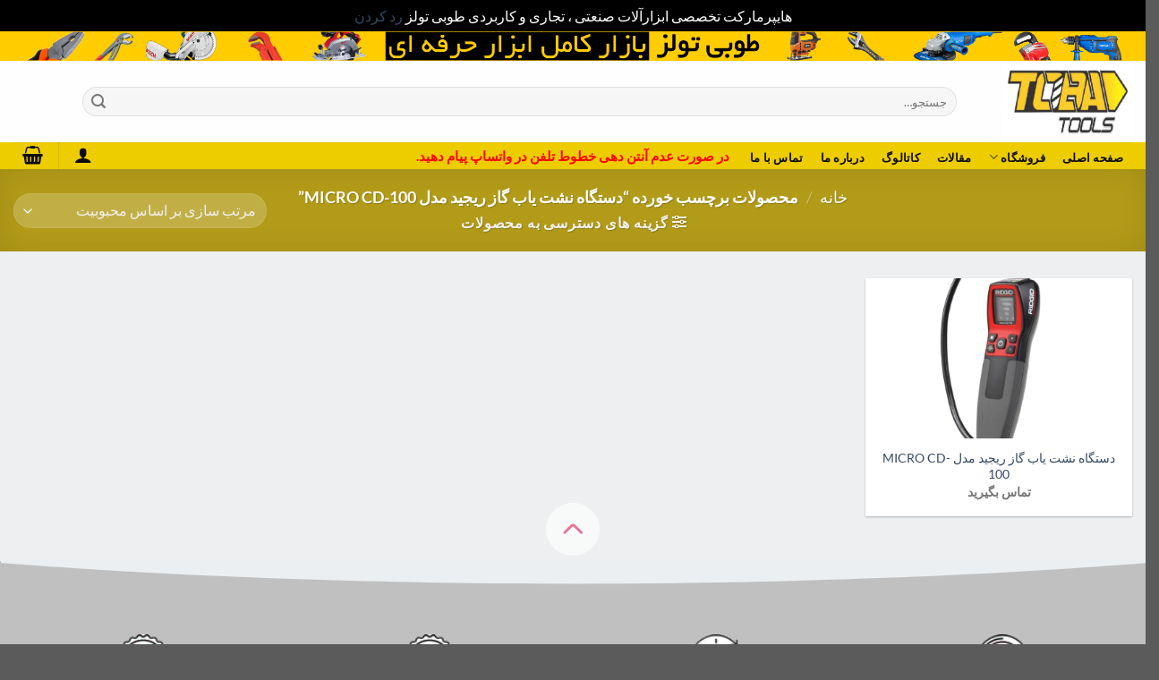

--- FILE ---
content_type: text/html; charset=UTF-8
request_url: https://tobatools.ir/product-tag/%D8%AF%D8%B3%D8%AA%DA%AF%D8%A7%D9%87-%D9%86%D8%B4%D8%AA-%DB%8C%D8%A7%D8%A8-%DA%AF%D8%A7%D8%B2-%D8%B1%DB%8C%D8%AC%DB%8C%D8%AF-%D9%85%D8%AF%D9%84-micro-cd-100/
body_size: 20811
content:
<!DOCTYPE html>
<html dir="rtl" lang="fa-IR" class="loading-site no-js">
<head>
	<meta charset="UTF-8" />
	<link rel="profile" href="http://gmpg.org/xfn/11" />
	<link rel="pingback" href="https://tobatools.ir/xmlrpc.php" />

	<script>(function(html){html.className = html.className.replace(/\bno-js\b/,'js')})(document.documentElement);</script>
<meta name='robots' content='index, follow, max-image-preview:large, max-snippet:-1, max-video-preview:-1' />
<meta name="viewport" content="width=device-width, initial-scale=1" />
	<!-- This site is optimized with the Yoast SEO plugin v26.7 - https://yoast.com/wordpress/plugins/seo/ -->
	<title>بایگانی‌های دستگاه نشت یاب گاز ریجید مدل MICRO CD-100 - فروشگاه ابزار طوبی</title>
	<link rel="canonical" href="https://tobatools.ir/product-tag/دستگاه-نشت-یاب-گاز-ریجید-مدل-micro-cd-100/" />
	<meta property="og:locale" content="fa_IR" />
	<meta property="og:type" content="article" />
	<meta property="og:title" content="بایگانی‌های دستگاه نشت یاب گاز ریجید مدل MICRO CD-100 - فروشگاه ابزار طوبی" />
	<meta property="og:url" content="https://tobatools.ir/product-tag/دستگاه-نشت-یاب-گاز-ریجید-مدل-micro-cd-100/" />
	<meta property="og:site_name" content="فروشگاه ابزار طوبی" />
	<meta name="twitter:card" content="summary_large_image" />
	<script type="application/ld+json" class="yoast-schema-graph">{"@context":"https://schema.org","@graph":[{"@type":"CollectionPage","@id":"https://tobatools.ir/product-tag/%d8%af%d8%b3%d8%aa%da%af%d8%a7%d9%87-%d9%86%d8%b4%d8%aa-%db%8c%d8%a7%d8%a8-%da%af%d8%a7%d8%b2-%d8%b1%db%8c%d8%ac%db%8c%d8%af-%d9%85%d8%af%d9%84-micro-cd-100/","url":"https://tobatools.ir/product-tag/%d8%af%d8%b3%d8%aa%da%af%d8%a7%d9%87-%d9%86%d8%b4%d8%aa-%db%8c%d8%a7%d8%a8-%da%af%d8%a7%d8%b2-%d8%b1%db%8c%d8%ac%db%8c%d8%af-%d9%85%d8%af%d9%84-micro-cd-100/","name":"بایگانی‌های دستگاه نشت یاب گاز ریجید مدل MICRO CD-100 - فروشگاه ابزار طوبی","isPartOf":{"@id":"https://tobatools.ir/#website"},"primaryImageOfPage":{"@id":"https://tobatools.ir/product-tag/%d8%af%d8%b3%d8%aa%da%af%d8%a7%d9%87-%d9%86%d8%b4%d8%aa-%db%8c%d8%a7%d8%a8-%da%af%d8%a7%d8%b2-%d8%b1%db%8c%d8%ac%db%8c%d8%af-%d9%85%d8%af%d9%84-micro-cd-100/#primaryimage"},"image":{"@id":"https://tobatools.ir/product-tag/%d8%af%d8%b3%d8%aa%da%af%d8%a7%d9%87-%d9%86%d8%b4%d8%aa-%db%8c%d8%a7%d8%a8-%da%af%d8%a7%d8%b2-%d8%b1%db%8c%d8%ac%db%8c%d8%af-%d9%85%d8%af%d9%84-micro-cd-100/#primaryimage"},"thumbnailUrl":"https://tobatools.ir/wp-content/uploads/2022/07/ابزار-1.webp","breadcrumb":{"@id":"https://tobatools.ir/product-tag/%d8%af%d8%b3%d8%aa%da%af%d8%a7%d9%87-%d9%86%d8%b4%d8%aa-%db%8c%d8%a7%d8%a8-%da%af%d8%a7%d8%b2-%d8%b1%db%8c%d8%ac%db%8c%d8%af-%d9%85%d8%af%d9%84-micro-cd-100/#breadcrumb"},"inLanguage":"fa-IR"},{"@type":"ImageObject","inLanguage":"fa-IR","@id":"https://tobatools.ir/product-tag/%d8%af%d8%b3%d8%aa%da%af%d8%a7%d9%87-%d9%86%d8%b4%d8%aa-%db%8c%d8%a7%d8%a8-%da%af%d8%a7%d8%b2-%d8%b1%db%8c%d8%ac%db%8c%d8%af-%d9%85%d8%af%d9%84-micro-cd-100/#primaryimage","url":"https://tobatools.ir/wp-content/uploads/2022/07/ابزار-1.webp","contentUrl":"https://tobatools.ir/wp-content/uploads/2022/07/ابزار-1.webp","width":800,"height":800,"caption":"دستگاه نشت یاب گاز ریجید مدل MICRO CD-100"},{"@type":"BreadcrumbList","@id":"https://tobatools.ir/product-tag/%d8%af%d8%b3%d8%aa%da%af%d8%a7%d9%87-%d9%86%d8%b4%d8%aa-%db%8c%d8%a7%d8%a8-%da%af%d8%a7%d8%b2-%d8%b1%db%8c%d8%ac%db%8c%d8%af-%d9%85%d8%af%d9%84-micro-cd-100/#breadcrumb","itemListElement":[{"@type":"ListItem","position":1,"name":"خانه","item":"https://tobatools.ir/"},{"@type":"ListItem","position":2,"name":"دستگاه نشت یاب گاز ریجید مدل MICRO CD-100"}]},{"@type":"WebSite","@id":"https://tobatools.ir/#website","url":"https://tobatools.ir/","name":"طوبی تولز","description":"آنلاین شاپ حرفه ای ابزار صنعتی","publisher":{"@id":"https://tobatools.ir/#/schema/person/0e722f64a19537726b91be20e478c5de"},"potentialAction":[{"@type":"SearchAction","target":{"@type":"EntryPoint","urlTemplate":"https://tobatools.ir/?s={search_term_string}"},"query-input":{"@type":"PropertyValueSpecification","valueRequired":true,"valueName":"search_term_string"}}],"inLanguage":"fa-IR"},{"@type":["Person","Organization"],"@id":"https://tobatools.ir/#/schema/person/0e722f64a19537726b91be20e478c5de","name":"admin","image":{"@type":"ImageObject","inLanguage":"fa-IR","@id":"https://tobatools.ir/#/schema/person/image/","url":"https://tobatools.ir/wp-content/uploads/2020/10/logo-toba-tools.png","contentUrl":"https://tobatools.ir/wp-content/uploads/2020/10/logo-toba-tools.png","width":4784,"height":1547,"caption":"admin"},"logo":{"@id":"https://tobatools.ir/#/schema/person/image/"}}]}</script>
	<!-- / Yoast SEO plugin. -->


<link rel='prefetch' href='https://tobatools.ir/wp-content/themes/flatsome/assets/js/flatsome.js?ver=8e60d746741250b4dd4e' />
<link rel='prefetch' href='https://tobatools.ir/wp-content/themes/flatsome/assets/js/chunk.slider.js?ver=3.19.6' />
<link rel='prefetch' href='https://tobatools.ir/wp-content/themes/flatsome/assets/js/chunk.popups.js?ver=3.19.6' />
<link rel='prefetch' href='https://tobatools.ir/wp-content/themes/flatsome/assets/js/chunk.tooltips.js?ver=3.19.6' />
<link rel='prefetch' href='https://tobatools.ir/wp-content/themes/flatsome/assets/js/woocommerce.js?ver=dd6035ce106022a74757' />
<link rel="alternate" type="application/rss+xml" title="فروشگاه ابزار طوبی &raquo; خوراک" href="https://tobatools.ir/feed/" />
<link rel="alternate" type="application/rss+xml" title="فروشگاه ابزار طوبی &raquo; خوراک دیدگاه‌ها" href="https://tobatools.ir/comments/feed/" />
<link rel="alternate" type="application/rss+xml" title="خوراک فروشگاه ابزار طوبی &raquo; دستگاه نشت یاب گاز ریجید مدل MICRO CD-100 برچسب" href="https://tobatools.ir/product-tag/%d8%af%d8%b3%d8%aa%da%af%d8%a7%d9%87-%d9%86%d8%b4%d8%aa-%db%8c%d8%a7%d8%a8-%da%af%d8%a7%d8%b2-%d8%b1%db%8c%d8%ac%db%8c%d8%af-%d9%85%d8%af%d9%84-micro-cd-100/feed/" />
<style id='wp-img-auto-sizes-contain-inline-css' type='text/css'>
img:is([sizes=auto i],[sizes^="auto," i]){contain-intrinsic-size:3000px 1500px}
/*# sourceURL=wp-img-auto-sizes-contain-inline-css */
</style>
<style id='wp-emoji-styles-inline-css' type='text/css'>

	img.wp-smiley, img.emoji {
		display: inline !important;
		border: none !important;
		box-shadow: none !important;
		height: 1em !important;
		width: 1em !important;
		margin: 0 0.07em !important;
		vertical-align: -0.1em !important;
		background: none !important;
		padding: 0 !important;
	}
/*# sourceURL=wp-emoji-styles-inline-css */
</style>
<style id='wp-block-library-inline-css' type='text/css'>
:root{--wp-block-synced-color:#7a00df;--wp-block-synced-color--rgb:122,0,223;--wp-bound-block-color:var(--wp-block-synced-color);--wp-editor-canvas-background:#ddd;--wp-admin-theme-color:#007cba;--wp-admin-theme-color--rgb:0,124,186;--wp-admin-theme-color-darker-10:#006ba1;--wp-admin-theme-color-darker-10--rgb:0,107,160.5;--wp-admin-theme-color-darker-20:#005a87;--wp-admin-theme-color-darker-20--rgb:0,90,135;--wp-admin-border-width-focus:2px}@media (min-resolution:192dpi){:root{--wp-admin-border-width-focus:1.5px}}.wp-element-button{cursor:pointer}:root .has-very-light-gray-background-color{background-color:#eee}:root .has-very-dark-gray-background-color{background-color:#313131}:root .has-very-light-gray-color{color:#eee}:root .has-very-dark-gray-color{color:#313131}:root .has-vivid-green-cyan-to-vivid-cyan-blue-gradient-background{background:linear-gradient(135deg,#00d084,#0693e3)}:root .has-purple-crush-gradient-background{background:linear-gradient(135deg,#34e2e4,#4721fb 50%,#ab1dfe)}:root .has-hazy-dawn-gradient-background{background:linear-gradient(135deg,#faaca8,#dad0ec)}:root .has-subdued-olive-gradient-background{background:linear-gradient(135deg,#fafae1,#67a671)}:root .has-atomic-cream-gradient-background{background:linear-gradient(135deg,#fdd79a,#004a59)}:root .has-nightshade-gradient-background{background:linear-gradient(135deg,#330968,#31cdcf)}:root .has-midnight-gradient-background{background:linear-gradient(135deg,#020381,#2874fc)}:root{--wp--preset--font-size--normal:16px;--wp--preset--font-size--huge:42px}.has-regular-font-size{font-size:1em}.has-larger-font-size{font-size:2.625em}.has-normal-font-size{font-size:var(--wp--preset--font-size--normal)}.has-huge-font-size{font-size:var(--wp--preset--font-size--huge)}.has-text-align-center{text-align:center}.has-text-align-left{text-align:left}.has-text-align-right{text-align:right}.has-fit-text{white-space:nowrap!important}#end-resizable-editor-section{display:none}.aligncenter{clear:both}.items-justified-left{justify-content:flex-start}.items-justified-center{justify-content:center}.items-justified-right{justify-content:flex-end}.items-justified-space-between{justify-content:space-between}.screen-reader-text{border:0;clip-path:inset(50%);height:1px;margin:-1px;overflow:hidden;padding:0;position:absolute;width:1px;word-wrap:normal!important}.screen-reader-text:focus{background-color:#ddd;clip-path:none;color:#444;display:block;font-size:1em;height:auto;left:5px;line-height:normal;padding:15px 23px 14px;text-decoration:none;top:5px;width:auto;z-index:100000}html :where(.has-border-color){border-style:solid}html :where([style*=border-top-color]){border-top-style:solid}html :where([style*=border-right-color]){border-right-style:solid}html :where([style*=border-bottom-color]){border-bottom-style:solid}html :where([style*=border-left-color]){border-left-style:solid}html :where([style*=border-width]){border-style:solid}html :where([style*=border-top-width]){border-top-style:solid}html :where([style*=border-right-width]){border-right-style:solid}html :where([style*=border-bottom-width]){border-bottom-style:solid}html :where([style*=border-left-width]){border-left-style:solid}html :where(img[class*=wp-image-]){height:auto;max-width:100%}:where(figure){margin:0 0 1em}html :where(.is-position-sticky){--wp-admin--admin-bar--position-offset:var(--wp-admin--admin-bar--height,0px)}@media screen and (max-width:600px){html :where(.is-position-sticky){--wp-admin--admin-bar--position-offset:0px}}

/*# sourceURL=wp-block-library-inline-css */
</style><link rel='stylesheet' id='wc-blocks-style-rtl-css' href='https://tobatools.ir/wp-content/plugins/woocommerce/assets/client/blocks/wc-blocks-rtl.css?ver=wc-10.4.3' type='text/css' media='all' />
<style id='global-styles-inline-css' type='text/css'>
:root{--wp--preset--aspect-ratio--square: 1;--wp--preset--aspect-ratio--4-3: 4/3;--wp--preset--aspect-ratio--3-4: 3/4;--wp--preset--aspect-ratio--3-2: 3/2;--wp--preset--aspect-ratio--2-3: 2/3;--wp--preset--aspect-ratio--16-9: 16/9;--wp--preset--aspect-ratio--9-16: 9/16;--wp--preset--color--black: #000000;--wp--preset--color--cyan-bluish-gray: #abb8c3;--wp--preset--color--white: #ffffff;--wp--preset--color--pale-pink: #f78da7;--wp--preset--color--vivid-red: #cf2e2e;--wp--preset--color--luminous-vivid-orange: #ff6900;--wp--preset--color--luminous-vivid-amber: #fcb900;--wp--preset--color--light-green-cyan: #7bdcb5;--wp--preset--color--vivid-green-cyan: #00d084;--wp--preset--color--pale-cyan-blue: #8ed1fc;--wp--preset--color--vivid-cyan-blue: #0693e3;--wp--preset--color--vivid-purple: #9b51e0;--wp--preset--color--primary: #eecf20;--wp--preset--color--secondary: #007784;--wp--preset--color--success: #7a9c59;--wp--preset--color--alert: #b20000;--wp--preset--gradient--vivid-cyan-blue-to-vivid-purple: linear-gradient(135deg,rgb(6,147,227) 0%,rgb(155,81,224) 100%);--wp--preset--gradient--light-green-cyan-to-vivid-green-cyan: linear-gradient(135deg,rgb(122,220,180) 0%,rgb(0,208,130) 100%);--wp--preset--gradient--luminous-vivid-amber-to-luminous-vivid-orange: linear-gradient(135deg,rgb(252,185,0) 0%,rgb(255,105,0) 100%);--wp--preset--gradient--luminous-vivid-orange-to-vivid-red: linear-gradient(135deg,rgb(255,105,0) 0%,rgb(207,46,46) 100%);--wp--preset--gradient--very-light-gray-to-cyan-bluish-gray: linear-gradient(135deg,rgb(238,238,238) 0%,rgb(169,184,195) 100%);--wp--preset--gradient--cool-to-warm-spectrum: linear-gradient(135deg,rgb(74,234,220) 0%,rgb(151,120,209) 20%,rgb(207,42,186) 40%,rgb(238,44,130) 60%,rgb(251,105,98) 80%,rgb(254,248,76) 100%);--wp--preset--gradient--blush-light-purple: linear-gradient(135deg,rgb(255,206,236) 0%,rgb(152,150,240) 100%);--wp--preset--gradient--blush-bordeaux: linear-gradient(135deg,rgb(254,205,165) 0%,rgb(254,45,45) 50%,rgb(107,0,62) 100%);--wp--preset--gradient--luminous-dusk: linear-gradient(135deg,rgb(255,203,112) 0%,rgb(199,81,192) 50%,rgb(65,88,208) 100%);--wp--preset--gradient--pale-ocean: linear-gradient(135deg,rgb(255,245,203) 0%,rgb(182,227,212) 50%,rgb(51,167,181) 100%);--wp--preset--gradient--electric-grass: linear-gradient(135deg,rgb(202,248,128) 0%,rgb(113,206,126) 100%);--wp--preset--gradient--midnight: linear-gradient(135deg,rgb(2,3,129) 0%,rgb(40,116,252) 100%);--wp--preset--font-size--small: 13px;--wp--preset--font-size--medium: 20px;--wp--preset--font-size--large: 36px;--wp--preset--font-size--x-large: 42px;--wp--preset--spacing--20: 0.44rem;--wp--preset--spacing--30: 0.67rem;--wp--preset--spacing--40: 1rem;--wp--preset--spacing--50: 1.5rem;--wp--preset--spacing--60: 2.25rem;--wp--preset--spacing--70: 3.38rem;--wp--preset--spacing--80: 5.06rem;--wp--preset--shadow--natural: 6px 6px 9px rgba(0, 0, 0, 0.2);--wp--preset--shadow--deep: 12px 12px 50px rgba(0, 0, 0, 0.4);--wp--preset--shadow--sharp: 6px 6px 0px rgba(0, 0, 0, 0.2);--wp--preset--shadow--outlined: 6px 6px 0px -3px rgb(255, 255, 255), 6px 6px rgb(0, 0, 0);--wp--preset--shadow--crisp: 6px 6px 0px rgb(0, 0, 0);}:where(body) { margin: 0; }.wp-site-blocks > .alignleft { float: left; margin-right: 2em; }.wp-site-blocks > .alignright { float: right; margin-left: 2em; }.wp-site-blocks > .aligncenter { justify-content: center; margin-left: auto; margin-right: auto; }:where(.is-layout-flex){gap: 0.5em;}:where(.is-layout-grid){gap: 0.5em;}.is-layout-flow > .alignleft{float: left;margin-inline-start: 0;margin-inline-end: 2em;}.is-layout-flow > .alignright{float: right;margin-inline-start: 2em;margin-inline-end: 0;}.is-layout-flow > .aligncenter{margin-left: auto !important;margin-right: auto !important;}.is-layout-constrained > .alignleft{float: left;margin-inline-start: 0;margin-inline-end: 2em;}.is-layout-constrained > .alignright{float: right;margin-inline-start: 2em;margin-inline-end: 0;}.is-layout-constrained > .aligncenter{margin-left: auto !important;margin-right: auto !important;}.is-layout-constrained > :where(:not(.alignleft):not(.alignright):not(.alignfull)){margin-left: auto !important;margin-right: auto !important;}body .is-layout-flex{display: flex;}.is-layout-flex{flex-wrap: wrap;align-items: center;}.is-layout-flex > :is(*, div){margin: 0;}body .is-layout-grid{display: grid;}.is-layout-grid > :is(*, div){margin: 0;}body{padding-top: 0px;padding-right: 0px;padding-bottom: 0px;padding-left: 0px;}a:where(:not(.wp-element-button)){text-decoration: none;}:root :where(.wp-element-button, .wp-block-button__link){background-color: #32373c;border-width: 0;color: #fff;font-family: inherit;font-size: inherit;font-style: inherit;font-weight: inherit;letter-spacing: inherit;line-height: inherit;padding-top: calc(0.667em + 2px);padding-right: calc(1.333em + 2px);padding-bottom: calc(0.667em + 2px);padding-left: calc(1.333em + 2px);text-decoration: none;text-transform: inherit;}.has-black-color{color: var(--wp--preset--color--black) !important;}.has-cyan-bluish-gray-color{color: var(--wp--preset--color--cyan-bluish-gray) !important;}.has-white-color{color: var(--wp--preset--color--white) !important;}.has-pale-pink-color{color: var(--wp--preset--color--pale-pink) !important;}.has-vivid-red-color{color: var(--wp--preset--color--vivid-red) !important;}.has-luminous-vivid-orange-color{color: var(--wp--preset--color--luminous-vivid-orange) !important;}.has-luminous-vivid-amber-color{color: var(--wp--preset--color--luminous-vivid-amber) !important;}.has-light-green-cyan-color{color: var(--wp--preset--color--light-green-cyan) !important;}.has-vivid-green-cyan-color{color: var(--wp--preset--color--vivid-green-cyan) !important;}.has-pale-cyan-blue-color{color: var(--wp--preset--color--pale-cyan-blue) !important;}.has-vivid-cyan-blue-color{color: var(--wp--preset--color--vivid-cyan-blue) !important;}.has-vivid-purple-color{color: var(--wp--preset--color--vivid-purple) !important;}.has-primary-color{color: var(--wp--preset--color--primary) !important;}.has-secondary-color{color: var(--wp--preset--color--secondary) !important;}.has-success-color{color: var(--wp--preset--color--success) !important;}.has-alert-color{color: var(--wp--preset--color--alert) !important;}.has-black-background-color{background-color: var(--wp--preset--color--black) !important;}.has-cyan-bluish-gray-background-color{background-color: var(--wp--preset--color--cyan-bluish-gray) !important;}.has-white-background-color{background-color: var(--wp--preset--color--white) !important;}.has-pale-pink-background-color{background-color: var(--wp--preset--color--pale-pink) !important;}.has-vivid-red-background-color{background-color: var(--wp--preset--color--vivid-red) !important;}.has-luminous-vivid-orange-background-color{background-color: var(--wp--preset--color--luminous-vivid-orange) !important;}.has-luminous-vivid-amber-background-color{background-color: var(--wp--preset--color--luminous-vivid-amber) !important;}.has-light-green-cyan-background-color{background-color: var(--wp--preset--color--light-green-cyan) !important;}.has-vivid-green-cyan-background-color{background-color: var(--wp--preset--color--vivid-green-cyan) !important;}.has-pale-cyan-blue-background-color{background-color: var(--wp--preset--color--pale-cyan-blue) !important;}.has-vivid-cyan-blue-background-color{background-color: var(--wp--preset--color--vivid-cyan-blue) !important;}.has-vivid-purple-background-color{background-color: var(--wp--preset--color--vivid-purple) !important;}.has-primary-background-color{background-color: var(--wp--preset--color--primary) !important;}.has-secondary-background-color{background-color: var(--wp--preset--color--secondary) !important;}.has-success-background-color{background-color: var(--wp--preset--color--success) !important;}.has-alert-background-color{background-color: var(--wp--preset--color--alert) !important;}.has-black-border-color{border-color: var(--wp--preset--color--black) !important;}.has-cyan-bluish-gray-border-color{border-color: var(--wp--preset--color--cyan-bluish-gray) !important;}.has-white-border-color{border-color: var(--wp--preset--color--white) !important;}.has-pale-pink-border-color{border-color: var(--wp--preset--color--pale-pink) !important;}.has-vivid-red-border-color{border-color: var(--wp--preset--color--vivid-red) !important;}.has-luminous-vivid-orange-border-color{border-color: var(--wp--preset--color--luminous-vivid-orange) !important;}.has-luminous-vivid-amber-border-color{border-color: var(--wp--preset--color--luminous-vivid-amber) !important;}.has-light-green-cyan-border-color{border-color: var(--wp--preset--color--light-green-cyan) !important;}.has-vivid-green-cyan-border-color{border-color: var(--wp--preset--color--vivid-green-cyan) !important;}.has-pale-cyan-blue-border-color{border-color: var(--wp--preset--color--pale-cyan-blue) !important;}.has-vivid-cyan-blue-border-color{border-color: var(--wp--preset--color--vivid-cyan-blue) !important;}.has-vivid-purple-border-color{border-color: var(--wp--preset--color--vivid-purple) !important;}.has-primary-border-color{border-color: var(--wp--preset--color--primary) !important;}.has-secondary-border-color{border-color: var(--wp--preset--color--secondary) !important;}.has-success-border-color{border-color: var(--wp--preset--color--success) !important;}.has-alert-border-color{border-color: var(--wp--preset--color--alert) !important;}.has-vivid-cyan-blue-to-vivid-purple-gradient-background{background: var(--wp--preset--gradient--vivid-cyan-blue-to-vivid-purple) !important;}.has-light-green-cyan-to-vivid-green-cyan-gradient-background{background: var(--wp--preset--gradient--light-green-cyan-to-vivid-green-cyan) !important;}.has-luminous-vivid-amber-to-luminous-vivid-orange-gradient-background{background: var(--wp--preset--gradient--luminous-vivid-amber-to-luminous-vivid-orange) !important;}.has-luminous-vivid-orange-to-vivid-red-gradient-background{background: var(--wp--preset--gradient--luminous-vivid-orange-to-vivid-red) !important;}.has-very-light-gray-to-cyan-bluish-gray-gradient-background{background: var(--wp--preset--gradient--very-light-gray-to-cyan-bluish-gray) !important;}.has-cool-to-warm-spectrum-gradient-background{background: var(--wp--preset--gradient--cool-to-warm-spectrum) !important;}.has-blush-light-purple-gradient-background{background: var(--wp--preset--gradient--blush-light-purple) !important;}.has-blush-bordeaux-gradient-background{background: var(--wp--preset--gradient--blush-bordeaux) !important;}.has-luminous-dusk-gradient-background{background: var(--wp--preset--gradient--luminous-dusk) !important;}.has-pale-ocean-gradient-background{background: var(--wp--preset--gradient--pale-ocean) !important;}.has-electric-grass-gradient-background{background: var(--wp--preset--gradient--electric-grass) !important;}.has-midnight-gradient-background{background: var(--wp--preset--gradient--midnight) !important;}.has-small-font-size{font-size: var(--wp--preset--font-size--small) !important;}.has-medium-font-size{font-size: var(--wp--preset--font-size--medium) !important;}.has-large-font-size{font-size: var(--wp--preset--font-size--large) !important;}.has-x-large-font-size{font-size: var(--wp--preset--font-size--x-large) !important;}
/*# sourceURL=global-styles-inline-css */
</style>

<style id='woocommerce-inline-inline-css' type='text/css'>
.woocommerce form .form-row .required { visibility: visible; }
/*# sourceURL=woocommerce-inline-inline-css */
</style>
<link rel='stylesheet' id='flatsome-main-rtl-css' href='https://tobatools.ir/wp-content/themes/flatsome/assets/css/flatsome-rtl.css?ver=3.19.6' type='text/css' media='all' />
<style id='flatsome-main-inline-css' type='text/css'>
@font-face {
				font-family: "fl-icons";
				font-display: block;
				src: url(https://tobatools.ir/wp-content/themes/flatsome/assets/css/icons/fl-icons.eot?v=3.19.6);
				src:
					url(https://tobatools.ir/wp-content/themes/flatsome/assets/css/icons/fl-icons.eot#iefix?v=3.19.6) format("embedded-opentype"),
					url(https://tobatools.ir/wp-content/themes/flatsome/assets/css/icons/fl-icons.woff2?v=3.19.6) format("woff2"),
					url(https://tobatools.ir/wp-content/themes/flatsome/assets/css/icons/fl-icons.ttf?v=3.19.6) format("truetype"),
					url(https://tobatools.ir/wp-content/themes/flatsome/assets/css/icons/fl-icons.woff?v=3.19.6) format("woff"),
					url(https://tobatools.ir/wp-content/themes/flatsome/assets/css/icons/fl-icons.svg?v=3.19.6#fl-icons) format("svg");
			}
/*# sourceURL=flatsome-main-inline-css */
</style>
<link rel='stylesheet' id='flatsome-shop-rtl-css' href='https://tobatools.ir/wp-content/themes/flatsome/assets/css/flatsome-shop-rtl.css?ver=3.19.6' type='text/css' media='all' />
<link rel='stylesheet' id='flatsome-style-css' href='https://tobatools.ir/wp-content/themes/flatsome-child/style.css?ver=3.0' type='text/css' media='all' />
<script type="text/javascript" src="https://tobatools.ir/wp-includes/js/jquery/jquery.min.js?ver=3.7.1" id="jquery-core-js"></script>
<script type="text/javascript" src="https://tobatools.ir/wp-includes/js/jquery/jquery-migrate.min.js?ver=3.4.1" id="jquery-migrate-js"></script>
<script type="text/javascript" src="https://tobatools.ir/wp-content/plugins/woocommerce/assets/js/jquery-blockui/jquery.blockUI.min.js?ver=2.7.0-wc.10.4.3" id="wc-jquery-blockui-js" data-wp-strategy="defer"></script>
<script type="text/javascript" id="wc-add-to-cart-js-extra">
/* <![CDATA[ */
var wc_add_to_cart_params = {"ajax_url":"/wp-admin/admin-ajax.php","wc_ajax_url":"/?wc-ajax=%%endpoint%%","i18n_view_cart":"\u0645\u0634\u0627\u0647\u062f\u0647 \u0633\u0628\u062f \u062e\u0631\u06cc\u062f","cart_url":"https://tobatools.ir/cart/","is_cart":"","cart_redirect_after_add":"no"};
//# sourceURL=wc-add-to-cart-js-extra
/* ]]> */
</script>
<script type="text/javascript" src="https://tobatools.ir/wp-content/plugins/woocommerce/assets/js/frontend/add-to-cart.min.js?ver=10.4.3" id="wc-add-to-cart-js" defer="defer" data-wp-strategy="defer"></script>
<script type="text/javascript" src="https://tobatools.ir/wp-content/plugins/woocommerce/assets/js/js-cookie/js.cookie.min.js?ver=2.1.4-wc.10.4.3" id="wc-js-cookie-js" data-wp-strategy="defer"></script>
<link rel="https://api.w.org/" href="https://tobatools.ir/wp-json/" /><link rel="alternate" title="JSON" type="application/json" href="https://tobatools.ir/wp-json/wp/v2/product_tag/1732" /><link rel="EditURI" type="application/rsd+xml" title="RSD" href="https://tobatools.ir/xmlrpc.php?rsd" />
<meta name="generator" content="WordPress 6.9" />
<meta name="generator" content="WooCommerce 10.4.3" />
	<noscript><style>.woocommerce-product-gallery{ opacity: 1 !important; }</style></noscript>
	<link rel="icon" href="https://tobatools.ir/wp-content/uploads/2024/05/cropped-logo-32x32.jpg" sizes="32x32" />
<link rel="icon" href="https://tobatools.ir/wp-content/uploads/2024/05/cropped-logo-192x192.jpg" sizes="192x192" />
<link rel="apple-touch-icon" href="https://tobatools.ir/wp-content/uploads/2024/05/cropped-logo-180x180.jpg" />
<meta name="msapplication-TileImage" content="https://tobatools.ir/wp-content/uploads/2024/05/cropped-logo-270x270.jpg" />
<style id="custom-css" type="text/css">:root {--primary-color: #eecf20;--fs-color-primary: #eecf20;--fs-color-secondary: #007784;--fs-color-success: #7a9c59;--fs-color-alert: #b20000;--fs-experimental-link-color: #334862;--fs-experimental-link-color-hover: #111;}.tooltipster-base {--tooltip-color: #fff;--tooltip-bg-color: #000;}.off-canvas-right .mfp-content, .off-canvas-left .mfp-content {--drawer-width: 300px;}.off-canvas .mfp-content.off-canvas-cart {--drawer-width: 360px;}.container-width, .full-width .ubermenu-nav, .container, .row{max-width: 1570px}.row.row-collapse{max-width: 1540px}.row.row-small{max-width: 1562.5px}.row.row-large{max-width: 1600px}.sticky-add-to-cart--active, #wrapper,#main,#main.dark{background-color: #edeff1}.header-main{height: 91px}#logo img{max-height: 91px}#logo{width:166px;}.header-bottom{min-height: 10px}.header-top{min-height: 30px}.transparent .header-main{height: 30px}.transparent #logo img{max-height: 30px}.has-transparent + .page-title:first-of-type,.has-transparent + #main > .page-title,.has-transparent + #main > div > .page-title,.has-transparent + #main .page-header-wrapper:first-of-type .page-title{padding-top: 110px;}.header.show-on-scroll,.stuck .header-main{height:70px!important}.stuck #logo img{max-height: 70px!important}.search-form{ width: 93%;}.header-bg-color {background-color: rgba(255,255,255,0.9)}.header-bottom {background-color: #edcd00}.top-bar-nav > li > a{line-height: 16px }.header-bottom-nav > li > a{line-height: 16px }@media (max-width: 549px) {.header-main{height: 70px}#logo img{max-height: 70px}}.nav-dropdown-has-arrow.nav-dropdown-has-border li.has-dropdown:before{border-bottom-color: #FFFFFF;}.nav .nav-dropdown{border-color: #FFFFFF }.nav-dropdown-has-arrow li.has-dropdown:after{border-bottom-color: #FFFFFF;}.nav .nav-dropdown{background-color: #FFFFFF}.header-top{background-color:#ffcc00!important;}body{font-family: Lato, sans-serif;}body {font-weight: 400;font-style: normal;}.nav > li > a {font-family: Lato, sans-serif;}.mobile-sidebar-levels-2 .nav > li > ul > li > a {font-family: Lato, sans-serif;}.nav > li > a,.mobile-sidebar-levels-2 .nav > li > ul > li > a {font-weight: 700;font-style: normal;}h1,h2,h3,h4,h5,h6,.heading-font, .off-canvas-center .nav-sidebar.nav-vertical > li > a{font-family: Lato, sans-serif;}h1,h2,h3,h4,h5,h6,.heading-font,.banner h1,.banner h2 {font-weight: 700;font-style: normal;}.alt-font{font-family: "Dancing Script", sans-serif;}.alt-font {font-weight: 400!important;font-style: normal!important;}.header:not(.transparent) .header-bottom-nav.nav > li > a{color: #0a0a0a;}.header:not(.transparent) .header-bottom-nav.nav > li > a:hover,.header:not(.transparent) .header-bottom-nav.nav > li.active > a,.header:not(.transparent) .header-bottom-nav.nav > li.current > a,.header:not(.transparent) .header-bottom-nav.nav > li > a.active,.header:not(.transparent) .header-bottom-nav.nav > li > a.current{color: #140000;}.header-bottom-nav.nav-line-bottom > li > a:before,.header-bottom-nav.nav-line-grow > li > a:before,.header-bottom-nav.nav-line > li > a:before,.header-bottom-nav.nav-box > li > a:hover,.header-bottom-nav.nav-box > li.active > a,.header-bottom-nav.nav-pills > li > a:hover,.header-bottom-nav.nav-pills > li.active > a{color:#FFF!important;background-color: #140000;}.has-equal-box-heights .box-image {padding-top: 60%;}@media screen and (min-width: 550px){.products .box-vertical .box-image{min-width: 247px!important;width: 247px!important;}}.page-title-small + main .product-container > .row{padding-top:0;}.nav-vertical-fly-out > li + li {border-top-width: 1px; border-top-style: solid;}.label-new.menu-item > a:after{content:"جدید";}.label-hot.menu-item > a:after{content:"جدید";}.label-sale.menu-item > a:after{content:"حراج";}.label-popular.menu-item > a:after{content:"محبوب";}</style><style id="kirki-inline-styles">/* latin-ext */
@font-face {
  font-family: 'Lato';
  font-style: normal;
  font-weight: 400;
  font-display: swap;
  src: url(https://tobatools.ir/wp-content/fonts/lato/S6uyw4BMUTPHjxAwXjeu.woff2) format('woff2');
  unicode-range: U+0100-02BA, U+02BD-02C5, U+02C7-02CC, U+02CE-02D7, U+02DD-02FF, U+0304, U+0308, U+0329, U+1D00-1DBF, U+1E00-1E9F, U+1EF2-1EFF, U+2020, U+20A0-20AB, U+20AD-20C0, U+2113, U+2C60-2C7F, U+A720-A7FF;
}
/* latin */
@font-face {
  font-family: 'Lato';
  font-style: normal;
  font-weight: 400;
  font-display: swap;
  src: url(https://tobatools.ir/wp-content/fonts/lato/S6uyw4BMUTPHjx4wXg.woff2) format('woff2');
  unicode-range: U+0000-00FF, U+0131, U+0152-0153, U+02BB-02BC, U+02C6, U+02DA, U+02DC, U+0304, U+0308, U+0329, U+2000-206F, U+20AC, U+2122, U+2191, U+2193, U+2212, U+2215, U+FEFF, U+FFFD;
}
/* latin-ext */
@font-face {
  font-family: 'Lato';
  font-style: normal;
  font-weight: 700;
  font-display: swap;
  src: url(https://tobatools.ir/wp-content/fonts/lato/S6u9w4BMUTPHh6UVSwaPGR_p.woff2) format('woff2');
  unicode-range: U+0100-02BA, U+02BD-02C5, U+02C7-02CC, U+02CE-02D7, U+02DD-02FF, U+0304, U+0308, U+0329, U+1D00-1DBF, U+1E00-1E9F, U+1EF2-1EFF, U+2020, U+20A0-20AB, U+20AD-20C0, U+2113, U+2C60-2C7F, U+A720-A7FF;
}
/* latin */
@font-face {
  font-family: 'Lato';
  font-style: normal;
  font-weight: 700;
  font-display: swap;
  src: url(https://tobatools.ir/wp-content/fonts/lato/S6u9w4BMUTPHh6UVSwiPGQ.woff2) format('woff2');
  unicode-range: U+0000-00FF, U+0131, U+0152-0153, U+02BB-02BC, U+02C6, U+02DA, U+02DC, U+0304, U+0308, U+0329, U+2000-206F, U+20AC, U+2122, U+2191, U+2193, U+2212, U+2215, U+FEFF, U+FFFD;
}/* vietnamese */
@font-face {
  font-family: 'Dancing Script';
  font-style: normal;
  font-weight: 400;
  font-display: swap;
  src: url(https://tobatools.ir/wp-content/fonts/dancing-script/If2cXTr6YS-zF4S-kcSWSVi_sxjsohD9F50Ruu7BMSo3Rep8ltA.woff2) format('woff2');
  unicode-range: U+0102-0103, U+0110-0111, U+0128-0129, U+0168-0169, U+01A0-01A1, U+01AF-01B0, U+0300-0301, U+0303-0304, U+0308-0309, U+0323, U+0329, U+1EA0-1EF9, U+20AB;
}
/* latin-ext */
@font-face {
  font-family: 'Dancing Script';
  font-style: normal;
  font-weight: 400;
  font-display: swap;
  src: url(https://tobatools.ir/wp-content/fonts/dancing-script/If2cXTr6YS-zF4S-kcSWSVi_sxjsohD9F50Ruu7BMSo3ROp8ltA.woff2) format('woff2');
  unicode-range: U+0100-02BA, U+02BD-02C5, U+02C7-02CC, U+02CE-02D7, U+02DD-02FF, U+0304, U+0308, U+0329, U+1D00-1DBF, U+1E00-1E9F, U+1EF2-1EFF, U+2020, U+20A0-20AB, U+20AD-20C0, U+2113, U+2C60-2C7F, U+A720-A7FF;
}
/* latin */
@font-face {
  font-family: 'Dancing Script';
  font-style: normal;
  font-weight: 400;
  font-display: swap;
  src: url(https://tobatools.ir/wp-content/fonts/dancing-script/If2cXTr6YS-zF4S-kcSWSVi_sxjsohD9F50Ruu7BMSo3Sup8.woff2) format('woff2');
  unicode-range: U+0000-00FF, U+0131, U+0152-0153, U+02BB-02BC, U+02C6, U+02DA, U+02DC, U+0304, U+0308, U+0329, U+2000-206F, U+20AC, U+2122, U+2191, U+2193, U+2212, U+2215, U+FEFF, U+FFFD;
}</style></head>

<body class="rtl archive tax-product_tag term-------micro-cd-100 term-1732 wp-theme-flatsome wp-child-theme-flatsome-child theme-flatsome woocommerce woocommerce-page woocommerce-demo-store woocommerce-no-js full-width lightbox nav-dropdown-has-arrow nav-dropdown-has-shadow nav-dropdown-has-border">

<p role="complementary" aria-label="اعلان فروشگاه" class="woocommerce-store-notice demo_store" data-notice-id="d30459f15d1654c82c05f98d4865723a" style="display:none;">هایپرمارکت تخصصی ابزارآلات صنعتی ، تجاری و کاربردی طوبی تولز <a role="button" href="#" class="woocommerce-store-notice__dismiss-link">رد کردن</a></p>
<a class="skip-link screen-reader-text" href="#main">Skip to content</a>

<div id="wrapper">

	
	<header id="header" class="header has-sticky sticky-jump">
		<div class="header-wrapper">
			<div id="top-bar" class="header-top hide-for-sticky">
    <div class="flex-row container">
      <div class="flex-col hide-for-medium flex-left">
          <ul class="nav nav-left medium-nav-center nav-small  nav-divided">
              <li class="html custom html_topbar_left"><img src="https://tobatools.ir/wp-content/uploads/2024/10/wwwbg.png"/></li>          </ul>
      </div>

      <div class="flex-col hide-for-medium flex-center">
          <ul class="nav nav-center nav-small  nav-divided">
                        </ul>
      </div>

      <div class="flex-col hide-for-medium flex-right">
         <ul class="nav top-bar-nav nav-right nav-small  nav-divided">
                        </ul>
      </div>

            <div class="flex-col show-for-medium flex-grow">
          <ul class="nav nav-center nav-small mobile-nav  nav-divided">
              <li class="html custom html_topbar_left"><img src="https://tobatools.ir/wp-content/uploads/2024/10/wwwbg.png"/></li>          </ul>
      </div>
      
    </div>
</div>
<div id="masthead" class="header-main ">
      <div class="header-inner flex-row container logo-left medium-logo-center" role="navigation">

          <!-- Logo -->
          <div id="logo" class="flex-col logo">
            
<!-- Header logo -->
<a href="https://tobatools.ir/" title="فروشگاه ابزار طوبی - آنلاین شاپ حرفه ای ابزار صنعتی" rel="home">
		<img width="799" height="512" src="https://tobatools.ir/wp-content/uploads/2024/05/logo2.jpg" class="header_logo header-logo" alt="فروشگاه ابزار طوبی"/><img  width="799" height="512" src="https://tobatools.ir/wp-content/uploads/2024/05/logo2.jpg" class="header-logo-dark" alt="فروشگاه ابزار طوبی"/></a>
          </div>

          <!-- Mobile Left Elements -->
          <div class="flex-col show-for-medium flex-left">
            <ul class="mobile-nav nav nav-left ">
              <li class="nav-icon has-icon">
  		<a href="#" data-open="#main-menu" data-pos="left" data-bg="main-menu-overlay" data-color="" class="is-small" aria-label="Menu" aria-controls="main-menu" aria-expanded="false">

		  <i class="icon-menu" ></i>
		  <span class="menu-title uppercase hide-for-small">Menu</span>		</a>
	</li>
            </ul>
          </div>

          <!-- Left Elements -->
          <div class="flex-col hide-for-medium flex-left
            flex-grow">
            <ul class="header-nav header-nav-main nav nav-left  nav-uppercase" >
              <li class="header-search-form search-form html relative has-icon">
	<div class="header-search-form-wrapper">
		<div class="searchform-wrapper ux-search-box relative form-flat is-normal"><form role="search" method="get" class="searchform" action="https://tobatools.ir/">
	<div class="flex-row relative">
						<div class="flex-col flex-grow">
			<label class="screen-reader-text" for="woocommerce-product-search-field-0">جستجو برای:</label>
			<input type="search" id="woocommerce-product-search-field-0" class="search-field mb-0" placeholder="جستجو&hellip;" value="" name="s" />
			<input type="hidden" name="post_type" value="product" />
					</div>
		<div class="flex-col">
			<button type="submit" value="جستجو" class="ux-search-submit submit-button secondary button  icon mb-0" aria-label="ارسال">
				<i class="icon-search" ></i>			</button>
		</div>
	</div>
	<div class="live-search-results text-left z-top"></div>
</form>
</div>	</div>
</li>
            </ul>
          </div>

          <!-- Right Elements -->
          <div class="flex-col hide-for-medium flex-right">
            <ul class="header-nav header-nav-main nav nav-right  nav-uppercase">
                          </ul>
          </div>

          <!-- Mobile Right Elements -->
          <div class="flex-col show-for-medium flex-right">
            <ul class="mobile-nav nav nav-right ">
              <li class="cart-item has-icon">


		<a href="https://tobatools.ir/cart/" class="header-cart-link is-small off-canvas-toggle nav-top-link" title="سبد خرید" data-open="#cart-popup" data-class="off-canvas-cart" data-pos="right" >

    <i class="icon-shopping-basket"
    data-icon-label="0">
  </i>
  </a>


  <!-- Cart Sidebar Popup -->
  <div id="cart-popup" class="mfp-hide">
  <div class="cart-popup-inner inner-padding cart-popup-inner--sticky">
      <div class="cart-popup-title text-center">
          <span class="heading-font uppercase">سبد خرید</span>
          <div class="is-divider"></div>
      </div>
	  <div class="widget_shopping_cart">
		  <div class="widget_shopping_cart_content">
			  

	<div class="ux-mini-cart-empty flex flex-row-col text-center pt pb">
				<div class="ux-mini-cart-empty-icon">
			<svg xmlns="http://www.w3.org/2000/svg" viewBox="0 0 17 19" style="opacity:.1;height:80px;">
				<path d="M8.5 0C6.7 0 5.3 1.2 5.3 2.7v2H2.1c-.3 0-.6.3-.7.7L0 18.2c0 .4.2.8.6.8h15.7c.4 0 .7-.3.7-.7v-.1L15.6 5.4c0-.3-.3-.6-.7-.6h-3.2v-2c0-1.6-1.4-2.8-3.2-2.8zM6.7 2.7c0-.8.8-1.4 1.8-1.4s1.8.6 1.8 1.4v2H6.7v-2zm7.5 3.4 1.3 11.5h-14L2.8 6.1h2.5v1.4c0 .4.3.7.7.7.4 0 .7-.3.7-.7V6.1h3.5v1.4c0 .4.3.7.7.7s.7-.3.7-.7V6.1h2.6z" fill-rule="evenodd" clip-rule="evenodd" fill="currentColor"></path>
			</svg>
		</div>
				<p class="woocommerce-mini-cart__empty-message empty">سبد خرید شما خالی است.</p>
					<p class="return-to-shop">
				<a class="button primary wc-backward" href="https://tobatools.ir/shop/">
					بازگشت به فروشگاه				</a>
			</p>
				</div>


		  </div>
	  </div>
               </div>
  </div>

</li>
            </ul>
          </div>

      </div>

            <div class="container"><div class="top-divider full-width"></div></div>
      </div>
<div id="wide-nav" class="header-bottom wide-nav flex-has-center hide-for-medium">
    <div class="flex-row container">

                        <div class="flex-col hide-for-medium flex-left">
                <ul class="nav header-nav header-bottom-nav nav-left  nav-pills nav-uppercase">
                    <li id="menu-item-3462" class="menu-item menu-item-type-custom menu-item-object-custom menu-item-home menu-item-3462 menu-item-design-default"><a href="http://tobatools.ir" class="nav-top-link">صفحه اصلی</a></li>
<li id="menu-item-3669" class="menu-item menu-item-type-custom menu-item-object-custom menu-item-has-children menu-item-3669 menu-item-design-default has-dropdown"><a href="http://tobatools.ir/shop" class="nav-top-link" aria-expanded="false" aria-haspopup="menu">فروشگاه<i class="icon-angle-down" ></i></a>
<ul class="sub-menu nav-dropdown nav-dropdown-simple">
	<li id="menu-item-4347" class="menu-item menu-item-type-custom menu-item-object-custom menu-item-4347"><a href="http://tobatools.ir/product-category/%d8%a7%d8%a8%d8%b2%d8%a7%d8%b1-%d9%87%d8%a7%db%8c-%d8%af%d8%b3%d8%aa%db%8c-%d9%88-%d8%b9%d9%85%d9%88%d9%85%db%8c/">ابزار های دستی و عمومی</a></li>
	<li id="menu-item-4344" class="menu-item menu-item-type-custom menu-item-object-custom menu-item-4344"><a href="http://tobatools.ir/product-category/%d8%a7%d8%a8%d8%b2%d8%a7%d8%b1-%d9%87%d8%a7%db%8c-%d8%a8%d8%b1%d9%82%db%8c-%d9%88-%d8%b4%d8%a7%d8%b1%da%98%db%8c/">ابزار های برقی و شارژی</a></li>
	<li id="menu-item-4343" class="menu-item menu-item-type-custom menu-item-object-custom menu-item-4343"><a href="http://tobatools.ir/product-category/%d8%a7%d8%a8%d8%b2%d8%a7%d8%b1-%d9%87%d8%a7%db%8c-%d8%a8%d8%a7%d8%af%db%8c-%db%8c%d8%a7-%d9%be%d9%86%d9%88%d9%85%d8%a7%d8%aa%db%8c%da%a9/">ابزار های بادی یا پنوماتیک</a></li>
	<li id="menu-item-4351" class="menu-item menu-item-type-custom menu-item-object-custom menu-item-4351"><a href="http://tobatools.ir/product-category/%d8%a7%d8%a8%d8%b2%d8%a7%d8%b1-%d9%87%d8%a7%db%8c-%d8%a7%d9%86%d8%af%d8%a7%d8%b2%d9%87-%da%af%db%8c%d8%b1%db%8c-%d8%af%d9%82%db%8c%d9%82-%d9%88-%d9%84%db%8c%d8%b2%d8%b1%db%8c/">ابزار های اندازه گیری دقیق و لیزری</a></li>
	<li id="menu-item-4349" class="menu-item menu-item-type-custom menu-item-object-custom menu-item-4349"><a href="http://tobatools.ir/product-category/%d8%a7%d8%a8%d8%b2%d8%a7%d8%b1%d9%87%d8%a7%db%8c-%d9%84%db%8c%d9%81%d8%aa%db%8c%d9%86%da%af-%d9%88-%d8%ac%d8%b1%d8%ab%d9%82%db%8c%d9%84/">ابزارهای لیفتینگ و جرثقیل</a></li>
	<li id="menu-item-4348" class="menu-item menu-item-type-custom menu-item-object-custom menu-item-4348"><a href="http://tobatools.ir/product-category/%d8%a7%d8%a8%d8%b2%d8%a7%d8%b1-%d9%87%d8%a7%db%8c-%d8%b3%d9%86%da%af-%d9%88-%d8%b3%d9%86%d8%a8%d8%a7%d8%af%d9%87/">ابزار های سنگ و سنباده</a></li>
	<li id="menu-item-4345" class="menu-item menu-item-type-custom menu-item-object-custom menu-item-4345"><a href="http://tobatools.ir/product-category/%d8%a7%d8%a8%d8%b2%d8%a7%d8%b1-%d9%87%d8%a7%db%8c-%d8%aa%d8%b1%d8%a7%d8%b4%da%a9%d8%a7%d8%b1%db%8c/">ابزار های تراشکاری</a></li>
	<li id="menu-item-4346" class="menu-item menu-item-type-custom menu-item-object-custom menu-item-4346"><a href="http://tobatools.ir/product-category/%d8%a7%d8%a8%d8%b2%d8%a7%d8%b1-%d9%87%d8%a7%db%8c-%d8%ac%d9%88%d8%b4-%d9%88-%d8%a8%d8%b1%d8%b4/">ابزار های جوش و برش</a></li>
	<li id="menu-item-4350" class="menu-item menu-item-type-custom menu-item-object-custom menu-item-4350"><a href="http://tobatools.ir/product-category/%d8%a7%db%8c%d9%85%d9%86%db%8c-%d9%88-%d8%a2%d8%aa%d8%b4%d9%86%d8%b4%d8%a7%d9%86%db%8c/">ایمنی و آتشنشانی</a></li>
</ul>
</li>
<li id="menu-item-6489" class="menu-item menu-item-type-taxonomy menu-item-object-category menu-item-6489 menu-item-design-default"><a href="https://tobatools.ir/category/%d9%85%d9%82%d8%a7%d9%84%d8%a7%d8%aa/" class="nav-top-link">مقالات</a></li>
<li id="menu-item-4355" class="menu-item menu-item-type-post_type menu-item-object-page menu-item-4355 menu-item-design-default"><a href="https://tobatools.ir/%da%a9%d8%a7%d8%aa%d8%a7%d9%84%d9%88%da%af/" class="nav-top-link">کاتالوگ</a></li>
<li id="menu-item-4412" class="menu-item menu-item-type-post_type menu-item-object-page menu-item-4412 menu-item-design-default"><a href="https://tobatools.ir/%d8%af%d8%b1%d8%a8%d8%a7%d8%b1%d9%87-%d9%85%d8%a7/" class="nav-top-link">درباره ما</a></li>
<li id="menu-item-4468" class="menu-item menu-item-type-post_type menu-item-object-page menu-item-4468 menu-item-design-default"><a href="https://tobatools.ir/%d8%aa%d9%85%d8%a7%d8%b3-%d8%a8%d8%a7-%d9%85%d8%a7/" class="nav-top-link">تماس با ما</a></li>
                </ul>
            </div>
            
                        <div class="flex-col hide-for-medium flex-center">
                <ul class="nav header-nav header-bottom-nav nav-center  nav-pills nav-uppercase">
                    <li class="html custom html_topbar_right"><p style="text-align: left;"><strong><span style="font-size: 110%;"><span style="color: #ff0000;">در صورت عدم آنتن دهی خطوط تلفن در واتساپ پیام دهید. </span></span></strong></p></li>                </ul>
            </div>
            
                        <div class="flex-col hide-for-medium flex-right flex-grow">
              <ul class="nav header-nav header-bottom-nav nav-right  nav-pills nav-uppercase">
                   
<li class="account-item has-icon" >

	<a href="https://tobatools.ir/my-account/" class="nav-top-link nav-top-not-logged-in is-small is-small" title="ورود" aria-label="ورود" data-open="#login-form-popup" >
		<i class="icon-user" ></i>	</a>




</li>
<li class="header-divider"></li><li class="cart-item has-icon has-dropdown">

<a href="https://tobatools.ir/cart/" class="header-cart-link is-small" title="سبد خرید" >


    <i class="icon-shopping-basket"
    data-icon-label="0">
  </i>
  </a>

 <ul class="nav-dropdown nav-dropdown-simple">
    <li class="html widget_shopping_cart">
      <div class="widget_shopping_cart_content">
        

	<div class="ux-mini-cart-empty flex flex-row-col text-center pt pb">
				<div class="ux-mini-cart-empty-icon">
			<svg xmlns="http://www.w3.org/2000/svg" viewBox="0 0 17 19" style="opacity:.1;height:80px;">
				<path d="M8.5 0C6.7 0 5.3 1.2 5.3 2.7v2H2.1c-.3 0-.6.3-.7.7L0 18.2c0 .4.2.8.6.8h15.7c.4 0 .7-.3.7-.7v-.1L15.6 5.4c0-.3-.3-.6-.7-.6h-3.2v-2c0-1.6-1.4-2.8-3.2-2.8zM6.7 2.7c0-.8.8-1.4 1.8-1.4s1.8.6 1.8 1.4v2H6.7v-2zm7.5 3.4 1.3 11.5h-14L2.8 6.1h2.5v1.4c0 .4.3.7.7.7.4 0 .7-.3.7-.7V6.1h3.5v1.4c0 .4.3.7.7.7s.7-.3.7-.7V6.1h2.6z" fill-rule="evenodd" clip-rule="evenodd" fill="currentColor"></path>
			</svg>
		</div>
				<p class="woocommerce-mini-cart__empty-message empty">سبد خرید شما خالی است.</p>
					<p class="return-to-shop">
				<a class="button primary wc-backward" href="https://tobatools.ir/shop/">
					بازگشت به فروشگاه				</a>
			</p>
				</div>


      </div>
    </li>
     </ul>

</li>
              </ul>
            </div>
            
            
    </div>
</div>

<div class="header-bg-container fill"><div class="header-bg-image fill"></div><div class="header-bg-color fill"></div></div>		</div>
	</header>

	<div class="shop-page-title category-page-title dark featured-title page-title ">

	<div class="page-title-bg fill">
		<div class="title-bg fill bg-fill" data-parallax-fade="true" data-parallax="-2" data-parallax-background data-parallax-container=".page-title"></div>
		<div class="title-overlay fill"></div>
	</div>

	<div class="page-title-inner flex-row container medium-flex-wrap flex-has-center">
	  <div class="flex-col">
	  	&nbsp;
	  </div>
	  <div class="flex-col flex-center text-center">
	  	  <div class="is-large">
	<nav class="woocommerce-breadcrumb breadcrumbs uppercase"><a href="https://tobatools.ir">خانه</a> <span class="divider">&#47;</span> محصولات برچسب خورده  &ldquo;دستگاه نشت یاب گاز ریجید مدل MICRO CD-100&rdquo;</nav></div>
<div class="category-filtering category-filter-row ">
	<a href="#" data-open="#shop-sidebar"  data-pos="left" class="filter-button uppercase plain">
		<i class="icon-equalizer"></i>
		<strong>گزینه های دسترسی به محصولات</strong>
	</a>
	<div class="inline-block">
			</div>
</div>
	  </div>
	  <div class="flex-col flex-right text-right medium-text-center form-flat">
	  	  <p class="woocommerce-result-count hide-for-medium">
	نمایش یک نتیجه</p>
<form class="woocommerce-ordering" method="get">
		<select
		name="orderby"
		class="orderby"
					aria-label="سفارش خرید"
			>
					<option value="popularity"  selected='selected'>مرتب سازی بر اساس محبوبیت</option>
					<option value="rating" >مرتب سازی بر اساس میانگین رتبه</option>
					<option value="date" >مرتب سازی بر اساس جدیدترین</option>
					<option value="price" >مرتب سازی بر اساس هزینه: کم به زیاد</option>
					<option value="price-desc" >مرتب سازی بر اساس هزینه: زیاد به کم</option>
			</select>
	<input type="hidden" name="paged" value="1" />
	</form>
	  </div>
	</div>
</div>

	<main id="main" class="">
<div class="row category-page-row">

		<div class="col large-12">
		<div class="shop-container">
<div class="woocommerce-notices-wrapper"></div><div class="products row row-small large-columns-4 medium-columns-3 small-columns-2 has-shadow row-box-shadow-1 row-box-shadow-2-hover has-equal-box-heights equalize-box">
<div class="product-small col has-hover product type-product post-6429 status-publish first instock product_cat-84 product_tag-ridgid product_tag-------micro-cd-100 product_tag-1664 product_tag-1663 product_tag-1733 has-post-thumbnail shipping-taxable product-type-simple">
	<div class="col-inner">
	
<div class="badge-container absolute left top z-1">

</div>
	<div class="product-small box ">
		<div class="box-image">
			<div class="image-zoom">
				<a href="https://tobatools.ir/product/%d8%af%d8%b3%d8%aa%da%af%d8%a7%d9%87-%d9%86%d8%b4%d8%aa-%db%8c%d8%a7%d8%a8-%da%af%d8%a7%d8%b2-%d8%b1%db%8c%d8%ac%db%8c%d8%af-%d9%85%d8%af%d9%84-micro-cd-100/" aria-label="دستگاه نشت یاب گاز ریجید مدل MICRO CD-100">
					<img width="247" height="247" src="https://tobatools.ir/wp-content/uploads/2022/07/ابزار-1.webp" class="attachment-woocommerce_thumbnail size-woocommerce_thumbnail" alt="دستگاه نشت یاب گاز ریجید مدل MICRO CD-100" decoding="async" fetchpriority="high" />				</a>
			</div>
			<div class="image-tools is-small top right show-on-hover">
							</div>
			<div class="image-tools is-small hide-for-small bottom left show-on-hover">
							</div>
			<div class="image-tools grid-tools text-center hide-for-small bottom hover-slide-in show-on-hover">
				<a href="https://tobatools.ir/product/%d8%af%d8%b3%d8%aa%da%af%d8%a7%d9%87-%d9%86%d8%b4%d8%aa-%db%8c%d8%a7%d8%a8-%da%af%d8%a7%d8%b2-%d8%b1%db%8c%d8%ac%db%8c%d8%af-%d9%85%d8%af%d9%84-micro-cd-100/" aria-describedby="woocommerce_loop_add_to_cart_link_describedby_6429" data-quantity="1" class="add-to-cart-grid no-padding is-transparent product_type_simple" data-product_id="6429" data-product_sku="" aria-label="خواندن بیشتر درباره &ldquo;دستگاه نشت یاب گاز ریجید مدل MICRO CD-100&rdquo;" rel="nofollow" data-success_message=""><div class="cart-icon tooltip is-small" title="اطلاعات بیشتر"><strong>+</strong></div></a>	<span id="woocommerce_loop_add_to_cart_link_describedby_6429" class="screen-reader-text">
			</span>
  <a class="quick-view" data-prod="6429" href="#quick-view">مشاهده</a>			</div>
					</div>

		<div class="box-text box-text-products text-center grid-style-2">
			<div class="title-wrapper"><p class="name product-title woocommerce-loop-product__title"><a href="https://tobatools.ir/product/%d8%af%d8%b3%d8%aa%da%af%d8%a7%d9%87-%d9%86%d8%b4%d8%aa-%db%8c%d8%a7%d8%a8-%da%af%d8%a7%d8%b2-%d8%b1%db%8c%d8%ac%db%8c%d8%af-%d9%85%d8%af%d9%84-micro-cd-100/" class="woocommerce-LoopProduct-link woocommerce-loop-product__link">دستگاه نشت یاب گاز ریجید مدل MICRO CD-100</a></p></div><div class="price-wrapper">
	<span class="price"><strong>تماس بگیرید</strong></span>
</div>		</div>
	</div>
		</div>
</div></div><!-- row -->

		</div><!-- shop container -->

		</div>

		<div id="shop-sidebar" class="mfp-hide">
			<div class="sidebar-inner">
				<p>You need to assign Widgets to <strong>"Shop Sidebar"</strong> in <a href="https://tobatools.ir/wp-admin/widgets.php">Appearance > Widgets</a> to show anything here</p>			</div>
		</div>
</div>

</main>

<footer id="footer" class="footer-wrapper">

	
	<section class="section" id="section_589918718">
		<div class="section-bg fill" >
									
			

		</div>

			<div class="ux-shape-divider ux-shape-divider--top ux-shape-divider--style-curve-invert">
		<svg viewBox="0 0 1000 100" xmlns="http://www.w3.org/2000/svg" preserveAspectRatio="none">
	<path class="ux-shape-fill" d="M500 47.0297C184.4 47.0297 -26 100 -26 100H1026C1026 100 815.6 47.0297 500 47.0297ZM1026 -5.94059H-26V-7H1026V-5.94059Z"/>
</svg>

	</div>


		<div class="section-content relative">
			

<div class="row row-collapse align-equal align-center"  id="row-287542344">


	<div id="col-642881081" class="col small-12 large-12"  >
				<div class="col-inner"  >
			
			

<div class="row align-center"  id="row-1393335326">


	<div id="col-1446436258" class="col medium-1 small-12 large-1"  >
				<div class="col-inner text-center"  >
			
			

	<div class="img has-hover x md-x lg-x y md-y lg-y" id="image_1484352188">
				<div data-parallax-fade="true" data-parallax="-4">				<div class="img-inner dark" >
			<img width="450" height="450" src="https://tobatools.ir/wp-content/uploads/2024/11/Group-242.png" class="attachment-original size-original" alt="" decoding="async" loading="lazy" srcset="https://tobatools.ir/wp-content/uploads/2024/11/Group-242.png 450w, https://tobatools.ir/wp-content/uploads/2024/11/Group-242-400x400.png 400w, https://tobatools.ir/wp-content/uploads/2024/11/Group-242-100x100.png 100w" sizes="auto, (max-width: 450px) 100vw, 450px" />						
					</div>
				</div>				
<style>
#image_1484352188 {
  width: 75%;
}
</style>
	</div>
	


		</div>
				
<style>
#col-1446436258 > .col-inner {
  margin: -41px 0px 0px 0px;
}
</style>
	</div>

	

	<div id="col-4835708" class="col small-12 large-12"  >
				<div class="col-inner"  >
			
			

<div class="row row-collapse"  id="row-848620805">


	<div id="col-245908190" class="col medium-3 small-6 large-3"  >
				<div class="col-inner text-center"  >
			
			


		<div class="icon-box featured-box icon-box-top text-left"  >
					<div class="icon-box-img" style="width: 60px">
				<div class="icon">
					<div class="icon-inner" >
						<img width="50" height="50" src="https://tobatools.ir/wp-content/uploads/2024/11/price.png" class="attachment-medium size-medium" alt="" decoding="async" loading="lazy" />					</div>
				</div>
			</div>
				<div class="icon-box-text last-reset">
									

	<div id="text-697622238" class="text">
		

<h4 class="info-box-title title box-title-style-default wd-fontsize-m" style="text-align: center;" data-elementor-setting-key="title"><span style="color: #ffffff;">تضمین کمترین قیمت</span></h4>
<div class="info-box-inner set-cont-mb-s reset-last-child" data-elementor-setting-key="content">
<p style="text-align: center;"><span style="color: #ffffff;">با بهترین کیفیت</span></p>
</div>
		
<style>
#text-697622238 {
  line-height: 0.75;
}
</style>
	</div>
	

		</div>
	</div>
	
	

		</div>
					</div>

	

	<div id="col-328865919" class="col medium-3 small-6 large-3"  >
				<div class="col-inner text-center"  >
			
			


		<div class="icon-box featured-box icon-box-top text-left"  >
					<div class="icon-box-img" style="width: 60px">
				<div class="icon">
					<div class="icon-inner" >
						<img width="50" height="50" src="https://tobatools.ir/wp-content/uploads/2024/11/724.png" class="attachment-medium size-medium" alt="" decoding="async" loading="lazy" />					</div>
				</div>
			</div>
				<div class="icon-box-text last-reset">
									

	<div id="text-433155072" class="text">
		

<h4 class="info-box-title title box-title-style-default wd-fontsize-m" style="text-align: center;" data-elementor-setting-key="title"><span style="color: #ffffff;">پشتیبانی ۲۴ ساعته</span></h4>
<div class="info-box-inner set-cont-mb-s reset-last-child" data-elementor-setting-key="content">
<p style="text-align: center;"><span style="color: #ffffff;">هفت روز هفته</span></p>
</div>
		
<style>
#text-433155072 {
  line-height: 0.75;
}
</style>
	</div>
	

		</div>
	</div>
	
	

		</div>
					</div>

	

	<div id="col-854915600" class="col medium-3 small-6 large-3"  >
				<div class="col-inner text-center"  >
			
			


		<div class="icon-box featured-box icon-box-top text-left"  >
					<div class="icon-box-img" style="width: 60px">
				<div class="icon">
					<div class="icon-inner" >
						<img width="50" height="50" src="https://tobatools.ir/wp-content/uploads/2024/11/new.png" class="attachment-medium size-medium" alt="" decoding="async" loading="lazy" />					</div>
				</div>
			</div>
				<div class="icon-box-text last-reset">
									

	<div id="text-677230268" class="text">
		

<h4 class="info-box-title title box-title-style-default wd-fontsize-m" style="text-align: center;" data-elementor-setting-key="title"><span style="color: #ffffff;">بروزترین محصولات</span></h4>
<div class="info-box-inner set-cont-mb-s reset-last-child" data-elementor-setting-key="content">
<p style="text-align: center;"><span style="color: #ffffff;">با بهترین خدمات</span></p>
</div>
		
<style>
#text-677230268 {
  line-height: 0.75;
}
</style>
	</div>
	

		</div>
	</div>
	
	

		</div>
					</div>

	

	<div id="col-539065446" class="col medium-3 small-6 large-3"  >
				<div class="col-inner text-center"  >
			
			


		<div class="icon-box featured-box icon-box-top text-left"  >
					<div class="icon-box-img" style="width: 60px">
				<div class="icon">
					<div class="icon-inner" >
						<img width="50" height="50" src="https://tobatools.ir/wp-content/uploads/2024/11/sale.png" class="attachment-medium size-medium" alt="" decoding="async" loading="lazy" />					</div>
				</div>
			</div>
				<div class="icon-box-text last-reset">
									

	<div id="text-2203665618" class="text">
		

<h4 class="info-box-title title box-title-style-default wd-fontsize-m" style="text-align: center;" data-elementor-setting-key="title"><span style="color: #ffffff;">بیشترین تخفیفات</span></h4>
<div class="info-box-inner set-cont-mb-s reset-last-child" data-elementor-setting-key="content">
<p style="text-align: center;"><span style="color: #ffffff;">کمترین قیمت</span></p>
</div>
		
<style>
#text-2203665618 {
  line-height: 0.75;
}
</style>
	</div>
	

		</div>
	</div>
	
	

		</div>
					</div>

	

</div>

		</div>
					</div>

	

</div>

		</div>
				
<style>
#col-642881081 > .col-inner {
  margin: 0px 0px -70px 0px;
}
</style>
	</div>

	

</div>

		</div>

		
<style>
#section_589918718 {
  padding-top: 30px;
  padding-bottom: 30px;
  background-color: rgb(192, 192, 192);
}
#section_589918718 .ux-shape-divider--top svg {
  height: 50px;
  --divider-top-width: 100%;
}
#section_589918718 .ux-shape-divider--top .ux-shape-fill {
  fill: #eceff1;
}
</style>
	</section>
	

	<section class="section" id="section_195379853">
		<div class="section-bg fill" >
									
			

		</div>

			<div class="ux-shape-divider ux-shape-divider--top ux-shape-divider--style-curve-invert">
		<svg viewBox="0 0 1000 100" xmlns="http://www.w3.org/2000/svg" preserveAspectRatio="none">
	<path class="ux-shape-fill" d="M500 47.0297C184.4 47.0297 -26 100 -26 100H1026C1026 100 815.6 47.0297 500 47.0297ZM1026 -5.94059H-26V-7H1026V-5.94059Z"/>
</svg>

	</div>


		<div class="section-content relative">
			

<div class="row row-large align-equal align-center"  id="row-1231210978">


	<div id="col-1775319880" class="col small-12 large-12"  >
				<div class="col-inner text-center"  >
			
			

<div class="row align-center"  id="row-760552120">


	<div id="col-1502335946" class="col small-12 large-12"  >
				<div class="col-inner"  >
			
			

<div class="row row-large"  id="row-2003365511">


	<div id="col-1181047612" class="col medium-7 small-6 large-7"  >
				<div class="col-inner text-left"  >
			
			

<div class="elementor-element elementor-element-7203df5c elementor-widget__width-auto elementor-widget elementor-widget-heading" data-id="7203df5c" data-element_type="widget" data-widget_type="heading.default">
<div class="elementor-widget-container">
<h3 class="elementor-heading-title elementor-size-default" style="text-align: right;"><span style="color: #ffffff;">طوبی تولز</span></h3>
</div>
</div>
<div class="elementor-element elementor-element-5a4b3776 color-scheme-inherit text-left elementor-widget elementor-widget-text-editor" data-id="5a4b3776" data-element_type="widget" data-widget_type="text-editor.default">
<div class="elementor-widget-container">
<p style="text-align: right;"><span style="color: #ffffff;"><a style="color: #ffffff;" href="https://tobatools.ir"><strong>فـروشـگاه اینترنتی طوبی تولز</strong></a> افتخار دارد با پانزده سال تجربه در زمینه فروش ابزارآلات در خدمت شما هموطنان گـرامی باشد.</span></p>
<p style="text-align: right;"><span style="color: #ffffff;">این مجموعه مشاور و مجـری تخصصی تجهیز کارگاه های صنعتـی، تـجاری و ابزار آلات در زمینه های ساختمانی ، نجاری ، تعمیرگـاهی و خانگی می باشد.فروشگاه طوبی تولز نماینده بسیاری از برندهای مطرح ابزار از جمله محصولات <a style="color: #ffffff;" href="https://olfairan.com">الفا</a> ، <a style="color: #ffffff;" href="https://masadajack.ir">ماسادا</a> ، <a style="color: #ffffff;" href="https://irantoptul.ir">تاپ تول</a> ، محک ، آینهل ، مجیک ، رونیکس ،  آروا ، بوش ، دیوالت ، ماکیتا و… می باشد.</span></p>
<p><span style="color: #ffffff;">نشانی: تهران، خیابان امام خمینی، بعد از بیمارستان سینا، پاساژ رشید یک، طبقه منفی یک، پلاک 11</span></p>
</div>
</div>

		</div>
					</div>

	

	<div id="col-907879318" class="col medium-5 small-6 large-5"  >
				<div class="col-inner text-left"  >
			
			

<div class="elementor-element elementor-element-7203df5c elementor-widget__width-auto elementor-widget elementor-widget-heading" data-id="7203df5c" data-element_type="widget" data-widget_type="heading.default">
<div class="elementor-widget-container">
<h3 class="elementor-heading-title elementor-size-default" style="text-align: right;"><span style="color: #ffffff;">نمادها و مجوزهای طوبی تولز</span></h3>
</div>
</div>
<div class="row align-middle align-center"  id="row-1627446243">


	<div id="col-1053858513" class="col medium-4 small-12 large-4"  >
				<div class="col-inner"  >
			
			

	<div class="img has-hover x md-x lg-x y md-y lg-y" id="image_302674844">
								<div class="img-inner dark" >
			<img width="150" height="150" src="https://tobatools.ir/wp-content/uploads/2024/11/logo.png" class="attachment-original size-original" alt="" decoding="async" loading="lazy" srcset="https://tobatools.ir/wp-content/uploads/2024/11/logo.png 150w, https://tobatools.ir/wp-content/uploads/2024/11/logo-100x100.png 100w" sizes="auto, (max-width: 150px) 100vw, 150px" />						
					</div>
								
<style>
#image_302674844 {
  width: 100%;
}
</style>
	</div>
	


		</div>
					</div>

	

	<div id="col-1162419557" class="col medium-4 small-12 large-4"  >
				<div class="col-inner"  >
			
			

	<div class="img has-hover x md-x lg-x y md-y lg-y" id="image_1585566252">
								<div class="img-inner dark" >
			<img width="125" height="136" src="https://tobatools.ir/wp-content/uploads/2024/11/logo-1.png" class="attachment-original size-original" alt="" decoding="async" loading="lazy" />						
					</div>
								
<style>
#image_1585566252 {
  width: 100%;
}
</style>
	</div>
	


		</div>
					</div>

	

	<div id="col-2035492448" class="col medium-4 small-12 large-4"  >
				<div class="col-inner"  >
			
			

	<div class="img has-hover x md-x lg-x y md-y lg-y" id="image_1141890423">
								<div class="img-inner dark" >
			<img width="150" height="150" src="https://tobatools.ir/wp-content/uploads/2024/11/post-1-150x150-1.png" class="attachment-original size-original" alt="" decoding="async" loading="lazy" srcset="https://tobatools.ir/wp-content/uploads/2024/11/post-1-150x150-1.png 150w, https://tobatools.ir/wp-content/uploads/2024/11/post-1-150x150-1-100x100.png 100w" sizes="auto, (max-width: 150px) 100vw, 150px" />						
					</div>
								
<style>
#image_1141890423 {
  width: 100%;
}
</style>
	</div>
	


		</div>
					</div>

	


<style>
#row-1627446243 > .col > .col-inner {
  background-color: rgb(255, 255, 255);
  border-radius: 11px;
}
</style>
</div>

		</div>
					</div>

	

</div>
<div class="row row-collapse align-middle align-center row-box-shadow-2"  id="row-1185990824">


	<div id="col-2077197127" class="col medium-11 small-12 large-11"  >
				<div class="col-inner"  >
			
			

<h3 style="text-align: center;"><span class="elementor-icon-list-text">خانه     |     </span><span class="elementor-icon-list-text">فروشگاه     |     </span><span class="elementor-icon-list-text">تماس با ما     |     </span><span class="elementor-icon-list-text">درباره ما</span>     |     <span class="elementor-icon-list-text">حساب کاربری</span></h3>

		</div>
					</div>

	


<style>
#row-1185990824 > .col > .col-inner {
  background-color: rgb(255,255,255);
  border-radius: 20px;
}
</style>
</div>

		</div>
					</div>

	

</div>
<div class="row"  id="row-2020158440">


	<div id="col-162953884" class="col medium-3 small-12 large-3"  >
				<div class="col-inner text-left"  >
			
			

<h4><span style="color: #ffffff;">نشانی: تهران ، میدان حسن آباد</span></h4>

		</div>
					</div>

	

	<div id="col-1805455037" class="col medium-6 small-12 large-6"  >
				<div class="col-inner text-left"  >
			
			

<h4 style="text-align: center;"><span style="color: #ffffff;">ثبت و پیگیری سفارش: 09358700086 - 09358500086 - 02165021167 - 02165021208 - 02166970835</span></h4>


		</div>
					</div>

	

	<div id="col-531748214" class="col medium-3 small-12 large-3"  >
				<div class="col-inner text-right"  >
			
			

<h4><span style="color: #ffffff;">ایمیل: info@tobatools.ir</span></h4>

		</div>
					</div>

	

</div>

		</div>
				
<style>
#col-1775319880 > .col-inner {
  margin: 0px 0px -90px 0px;
}
</style>
	</div>

	

</div>

		</div>

		
<style>
#section_195379853 {
  padding-top: 30px;
  padding-bottom: 30px;
  background-color: rgb(255, 0, 72);
}
#section_195379853 .ux-shape-divider--top svg {
  height: 50px;
  --divider-top-width: 100%;
}
#section_195379853 .ux-shape-divider--top .ux-shape-fill {
  fill: #c0c0c0;
}
</style>
	</section>
	
<div class="absolute-footer dark medium-text-center text-center">
  <div class="container clearfix">

    
    <div class="footer-primary pull-left">
            <div class="copyright-footer">
        Copyright 2026 © <strong>tobatools.ir</strong>   | powered by <a href="https://print1.ir">print1.ir</a>      </div>
          </div>
  </div>
</div>

</footer>

</div>

<div id="main-menu" class="mobile-sidebar no-scrollbar mfp-hide">

	
	<div class="sidebar-menu no-scrollbar ">

		
					<ul class="nav nav-sidebar nav-vertical nav-uppercase" data-tab="1">
				<li class="header-search-form search-form html relative has-icon">
	<div class="header-search-form-wrapper">
		<div class="searchform-wrapper ux-search-box relative form-flat is-normal"><form role="search" method="get" class="searchform" action="https://tobatools.ir/">
	<div class="flex-row relative">
						<div class="flex-col flex-grow">
			<label class="screen-reader-text" for="woocommerce-product-search-field-1">جستجو برای:</label>
			<input type="search" id="woocommerce-product-search-field-1" class="search-field mb-0" placeholder="جستجو&hellip;" value="" name="s" />
			<input type="hidden" name="post_type" value="product" />
					</div>
		<div class="flex-col">
			<button type="submit" value="جستجو" class="ux-search-submit submit-button secondary button  icon mb-0" aria-label="ارسال">
				<i class="icon-search" ></i>			</button>
		</div>
	</div>
	<div class="live-search-results text-left z-top"></div>
</form>
</div>	</div>
</li>
<li class="menu-item menu-item-type-custom menu-item-object-custom menu-item-home menu-item-3462"><a href="http://tobatools.ir">صفحه اصلی</a></li>
<li class="menu-item menu-item-type-custom menu-item-object-custom menu-item-has-children menu-item-3669"><a href="http://tobatools.ir/shop">فروشگاه</a>
<ul class="sub-menu nav-sidebar-ul children">
	<li class="menu-item menu-item-type-custom menu-item-object-custom menu-item-4347"><a href="http://tobatools.ir/product-category/%d8%a7%d8%a8%d8%b2%d8%a7%d8%b1-%d9%87%d8%a7%db%8c-%d8%af%d8%b3%d8%aa%db%8c-%d9%88-%d8%b9%d9%85%d9%88%d9%85%db%8c/">ابزار های دستی و عمومی</a></li>
	<li class="menu-item menu-item-type-custom menu-item-object-custom menu-item-4344"><a href="http://tobatools.ir/product-category/%d8%a7%d8%a8%d8%b2%d8%a7%d8%b1-%d9%87%d8%a7%db%8c-%d8%a8%d8%b1%d9%82%db%8c-%d9%88-%d8%b4%d8%a7%d8%b1%da%98%db%8c/">ابزار های برقی و شارژی</a></li>
	<li class="menu-item menu-item-type-custom menu-item-object-custom menu-item-4343"><a href="http://tobatools.ir/product-category/%d8%a7%d8%a8%d8%b2%d8%a7%d8%b1-%d9%87%d8%a7%db%8c-%d8%a8%d8%a7%d8%af%db%8c-%db%8c%d8%a7-%d9%be%d9%86%d9%88%d9%85%d8%a7%d8%aa%db%8c%da%a9/">ابزار های بادی یا پنوماتیک</a></li>
	<li class="menu-item menu-item-type-custom menu-item-object-custom menu-item-4351"><a href="http://tobatools.ir/product-category/%d8%a7%d8%a8%d8%b2%d8%a7%d8%b1-%d9%87%d8%a7%db%8c-%d8%a7%d9%86%d8%af%d8%a7%d8%b2%d9%87-%da%af%db%8c%d8%b1%db%8c-%d8%af%d9%82%db%8c%d9%82-%d9%88-%d9%84%db%8c%d8%b2%d8%b1%db%8c/">ابزار های اندازه گیری دقیق و لیزری</a></li>
	<li class="menu-item menu-item-type-custom menu-item-object-custom menu-item-4349"><a href="http://tobatools.ir/product-category/%d8%a7%d8%a8%d8%b2%d8%a7%d8%b1%d9%87%d8%a7%db%8c-%d9%84%db%8c%d9%81%d8%aa%db%8c%d9%86%da%af-%d9%88-%d8%ac%d8%b1%d8%ab%d9%82%db%8c%d9%84/">ابزارهای لیفتینگ و جرثقیل</a></li>
	<li class="menu-item menu-item-type-custom menu-item-object-custom menu-item-4348"><a href="http://tobatools.ir/product-category/%d8%a7%d8%a8%d8%b2%d8%a7%d8%b1-%d9%87%d8%a7%db%8c-%d8%b3%d9%86%da%af-%d9%88-%d8%b3%d9%86%d8%a8%d8%a7%d8%af%d9%87/">ابزار های سنگ و سنباده</a></li>
	<li class="menu-item menu-item-type-custom menu-item-object-custom menu-item-4345"><a href="http://tobatools.ir/product-category/%d8%a7%d8%a8%d8%b2%d8%a7%d8%b1-%d9%87%d8%a7%db%8c-%d8%aa%d8%b1%d8%a7%d8%b4%da%a9%d8%a7%d8%b1%db%8c/">ابزار های تراشکاری</a></li>
	<li class="menu-item menu-item-type-custom menu-item-object-custom menu-item-4346"><a href="http://tobatools.ir/product-category/%d8%a7%d8%a8%d8%b2%d8%a7%d8%b1-%d9%87%d8%a7%db%8c-%d8%ac%d9%88%d8%b4-%d9%88-%d8%a8%d8%b1%d8%b4/">ابزار های جوش و برش</a></li>
	<li class="menu-item menu-item-type-custom menu-item-object-custom menu-item-4350"><a href="http://tobatools.ir/product-category/%d8%a7%db%8c%d9%85%d9%86%db%8c-%d9%88-%d8%a2%d8%aa%d8%b4%d9%86%d8%b4%d8%a7%d9%86%db%8c/">ایمنی و آتشنشانی</a></li>
</ul>
</li>
<li class="menu-item menu-item-type-taxonomy menu-item-object-category menu-item-6489"><a href="https://tobatools.ir/category/%d9%85%d9%82%d8%a7%d9%84%d8%a7%d8%aa/">مقالات</a></li>
<li class="menu-item menu-item-type-post_type menu-item-object-page menu-item-4355"><a href="https://tobatools.ir/%da%a9%d8%a7%d8%aa%d8%a7%d9%84%d9%88%da%af/">کاتالوگ</a></li>
<li class="menu-item menu-item-type-post_type menu-item-object-page menu-item-4412"><a href="https://tobatools.ir/%d8%af%d8%b1%d8%a8%d8%a7%d8%b1%d9%87-%d9%85%d8%a7/">درباره ما</a></li>
<li class="menu-item menu-item-type-post_type menu-item-object-page menu-item-4468"><a href="https://tobatools.ir/%d8%aa%d9%85%d8%a7%d8%b3-%d8%a8%d8%a7-%d9%85%d8%a7/">تماس با ما</a></li>

<li class="account-item has-icon menu-item">
			<a href="https://tobatools.ir/my-account/" class="nav-top-link nav-top-not-logged-in" title="ورود" >
			<span class="header-account-title">
				ورود			</span>
		</a>
	
	</li>
<li class="html custom html_topbar_right"><p style="text-align: left;"><strong><span style="font-size: 110%;"><span style="color: #ff0000;">در صورت عدم آنتن دهی خطوط تلفن در واتساپ پیام دهید. </span></span></strong></p></li>			</ul>
		
		
	</div>

	
</div>
<script type="speculationrules">
{"prefetch":[{"source":"document","where":{"and":[{"href_matches":"/*"},{"not":{"href_matches":["/wp-*.php","/wp-admin/*","/wp-content/uploads/*","/wp-content/*","/wp-content/plugins/*","/wp-content/themes/flatsome-child/*","/wp-content/themes/flatsome/*","/*\\?(.+)"]}},{"not":{"selector_matches":"a[rel~=\"nofollow\"]"}},{"not":{"selector_matches":".no-prefetch, .no-prefetch a"}}]},"eagerness":"conservative"}]}
</script>
    <div id="login-form-popup" class="lightbox-content mfp-hide">
            	<div class="woocommerce">
      		<div class="woocommerce-notices-wrapper"></div>
<div class="account-container lightbox-inner">

	
	<div class="col2-set row row-divided row-large" id="customer_login">

		<div class="col-1 large-6 col pb-0">

			
			<div class="account-login-inner">

				<h3 class="uppercase">ورود</h3>

				<form class="woocommerce-form woocommerce-form-login login" method="post">

					
					<p class="woocommerce-form-row woocommerce-form-row--wide form-row form-row-wide">
						<label for="username">نام کاربری یا آدرس ایمیل&nbsp;<span class="required" aria-hidden="true">*</span><span class="screen-reader-text">الزامی</span></label>
						<input type="text" class="woocommerce-Input woocommerce-Input--text input-text" name="username" id="username" autocomplete="username" value="" required aria-required="true" />					</p>
					<p class="woocommerce-form-row woocommerce-form-row--wide form-row form-row-wide">
						<label for="password">گذرواژه&nbsp;<span class="required" aria-hidden="true">*</span><span class="screen-reader-text">الزامی</span></label>
						<input class="woocommerce-Input woocommerce-Input--text input-text" type="password" name="password" id="password" autocomplete="current-password" required aria-required="true" />
					</p>

					
					<p class="form-row">
						<label class="woocommerce-form__label woocommerce-form__label-for-checkbox woocommerce-form-login__rememberme">
							<input class="woocommerce-form__input woocommerce-form__input-checkbox" name="rememberme" type="checkbox" id="rememberme" value="forever" /> <span>مرا به خاطر بسپار</span>
						</label>
						<input type="hidden" id="woocommerce-login-nonce" name="woocommerce-login-nonce" value="3ef4d86582" /><input type="hidden" name="_wp_http_referer" value="/product-tag/%D8%AF%D8%B3%D8%AA%DA%AF%D8%A7%D9%87-%D9%86%D8%B4%D8%AA-%DB%8C%D8%A7%D8%A8-%DA%AF%D8%A7%D8%B2-%D8%B1%DB%8C%D8%AC%DB%8C%D8%AF-%D9%85%D8%AF%D9%84-micro-cd-100/" />						<button type="submit" class="woocommerce-button button woocommerce-form-login__submit" name="login" value="ورود">ورود</button>
					</p>
					<p class="woocommerce-LostPassword lost_password">
						<a href="https://tobatools.ir/my-account/lost-password/">گذرواژه خود را فراموش کرده اید؟</a>
					</p>

					
				</form>
			</div>

			
		</div>

		<div class="col-2 large-6 col pb-0">

			<div class="account-register-inner">

				<h3 class="uppercase">عضویت</h3>

				<form method="post" class="woocommerce-form woocommerce-form-register register"  >

					
					
						<p class="woocommerce-form-row woocommerce-form-row--wide form-row form-row-wide">
							<label for="reg_username">نام کاربری&nbsp;<span class="required" aria-hidden="true">*</span><span class="screen-reader-text">الزامی</span></label>
							<input type="text" class="woocommerce-Input woocommerce-Input--text input-text" name="username" id="reg_username" autocomplete="username" value="" required aria-required="true" />						</p>

					
					<p class="woocommerce-form-row woocommerce-form-row--wide form-row form-row-wide">
						<label for="reg_email">آدرس ایمیل&nbsp;<span class="required" aria-hidden="true">*</span><span class="screen-reader-text">الزامی</span></label>
						<input type="email" class="woocommerce-Input woocommerce-Input--text input-text" name="email" id="reg_email" autocomplete="email" value="" required aria-required="true" />					</p>

					
						<p class="woocommerce-form-row woocommerce-form-row--wide form-row form-row-wide">
							<label for="reg_password">گذرواژه&nbsp;<span class="required" aria-hidden="true">*</span><span class="screen-reader-text">الزامی</span></label>
							<input type="password" class="woocommerce-Input woocommerce-Input--text input-text" name="password" id="reg_password" autocomplete="new-password" required aria-required="true" />
						</p>

					
					<wc-order-attribution-inputs></wc-order-attribution-inputs><div class="woocommerce-privacy-policy-text"></div>
					<p class="woocommerce-form-row form-row">
						<input type="hidden" id="woocommerce-register-nonce" name="woocommerce-register-nonce" value="903f34bbc1" /><input type="hidden" name="_wp_http_referer" value="/product-tag/%D8%AF%D8%B3%D8%AA%DA%AF%D8%A7%D9%87-%D9%86%D8%B4%D8%AA-%DB%8C%D8%A7%D8%A8-%DA%AF%D8%A7%D8%B2-%D8%B1%DB%8C%D8%AC%DB%8C%D8%AF-%D9%85%D8%AF%D9%84-micro-cd-100/" />						<button type="submit" class="woocommerce-Button woocommerce-button button woocommerce-form-register__submit" name="register" value="عضویت">عضویت</button>
					</p>

					
				</form>

			</div>

		</div>

	</div>

</div>

		</div>
      	    </div>
  <script type="application/ld+json">{"@context":"https://schema.org/","@type":"BreadcrumbList","itemListElement":[{"@type":"ListItem","position":1,"item":{"name":"\u062e\u0627\u0646\u0647","@id":"https://tobatools.ir"}},{"@type":"ListItem","position":2,"item":{"name":"\u0645\u062d\u0635\u0648\u0644\u0627\u062a \u0628\u0631\u0686\u0633\u0628 \u062e\u0648\u0631\u062f\u0647  &amp;ldquo;\u062f\u0633\u062a\u06af\u0627\u0647 \u0646\u0634\u062a \u06cc\u0627\u0628 \u06af\u0627\u0632 \u0631\u06cc\u062c\u06cc\u062f \u0645\u062f\u0644 MICRO CD-100&amp;rdquo;","@id":"https://tobatools.ir/product-tag/%d8%af%d8%b3%d8%aa%da%af%d8%a7%d9%87-%d9%86%d8%b4%d8%aa-%db%8c%d8%a7%d8%a8-%da%af%d8%a7%d8%b2-%d8%b1%db%8c%d8%ac%db%8c%d8%af-%d9%85%d8%af%d9%84-micro-cd-100/"}}]}</script>	<script type='text/javascript'>
		(function () {
			var c = document.body.className;
			c = c.replace(/woocommerce-no-js/, 'woocommerce-js');
			document.body.className = c;
		})();
	</script>
	<script type="text/template" id="tmpl-variation-template">
	<div class="woocommerce-variation-description">{{{ data.variation.variation_description }}}</div>
	<div class="woocommerce-variation-price">{{{ data.variation.price_html }}}</div>
	<div class="woocommerce-variation-availability">{{{ data.variation.availability_html }}}</div>
</script>
<script type="text/template" id="tmpl-unavailable-variation-template">
	<p role="alert">با عرض پوزش، این محصول در دسترس نیست. خواهشمندیمً ترکیب دیگری را انتخاب کنید.</p>
</script>
<script type="text/javascript" id="woocommerce-js-extra">
/* <![CDATA[ */
var woocommerce_params = {"ajax_url":"/wp-admin/admin-ajax.php","wc_ajax_url":"/?wc-ajax=%%endpoint%%","i18n_password_show":"\u0646\u0645\u0627\u06cc\u0634 \u0631\u0645\u0632\u0639\u0628\u0648\u0631","i18n_password_hide":"Hide password"};
//# sourceURL=woocommerce-js-extra
/* ]]> */
</script>
<script type="text/javascript" src="https://tobatools.ir/wp-content/plugins/woocommerce/assets/js/frontend/woocommerce.min.js?ver=10.4.3" id="woocommerce-js" data-wp-strategy="defer"></script>
<script type="text/javascript" src="https://tobatools.ir/wp-content/themes/flatsome/inc/extensions/flatsome-live-search/flatsome-live-search.js?ver=3.19.6" id="flatsome-live-search-js"></script>
<script type="text/javascript" src="https://tobatools.ir/wp-content/plugins/woocommerce/assets/js/sourcebuster/sourcebuster.min.js?ver=10.4.3" id="sourcebuster-js-js"></script>
<script type="text/javascript" id="wc-order-attribution-js-extra">
/* <![CDATA[ */
var wc_order_attribution = {"params":{"lifetime":1.0000000000000001e-5,"session":30,"base64":false,"ajaxurl":"https://tobatools.ir/wp-admin/admin-ajax.php","prefix":"wc_order_attribution_","allowTracking":true},"fields":{"source_type":"current.typ","referrer":"current_add.rf","utm_campaign":"current.cmp","utm_source":"current.src","utm_medium":"current.mdm","utm_content":"current.cnt","utm_id":"current.id","utm_term":"current.trm","utm_source_platform":"current.plt","utm_creative_format":"current.fmt","utm_marketing_tactic":"current.tct","session_entry":"current_add.ep","session_start_time":"current_add.fd","session_pages":"session.pgs","session_count":"udata.vst","user_agent":"udata.uag"}};
//# sourceURL=wc-order-attribution-js-extra
/* ]]> */
</script>
<script type="text/javascript" src="https://tobatools.ir/wp-content/plugins/woocommerce/assets/js/frontend/order-attribution.min.js?ver=10.4.3" id="wc-order-attribution-js"></script>
<script type="text/javascript" src="https://tobatools.ir/wp-includes/js/hoverIntent.min.js?ver=1.10.2" id="hoverIntent-js"></script>
<script type="text/javascript" id="flatsome-js-js-extra">
/* <![CDATA[ */
var flatsomeVars = {"theme":{"version":"3.19.6"},"ajaxurl":"https://tobatools.ir/wp-admin/admin-ajax.php","rtl":"1","sticky_height":"70","stickyHeaderHeight":"0","scrollPaddingTop":"0","assets_url":"https://tobatools.ir/wp-content/themes/flatsome/assets/","lightbox":{"close_markup":"\u003Cbutton title=\"%title%\" type=\"button\" class=\"mfp-close\"\u003E\u003Csvg xmlns=\"http://www.w3.org/2000/svg\" width=\"28\" height=\"28\" viewBox=\"0 0 24 24\" fill=\"none\" stroke=\"currentColor\" stroke-width=\"2\" stroke-linecap=\"round\" stroke-linejoin=\"round\" class=\"feather feather-x\"\u003E\u003Cline x1=\"18\" y1=\"6\" x2=\"6\" y2=\"18\"\u003E\u003C/line\u003E\u003Cline x1=\"6\" y1=\"6\" x2=\"18\" y2=\"18\"\u003E\u003C/line\u003E\u003C/svg\u003E\u003C/button\u003E","close_btn_inside":false},"user":{"can_edit_pages":false},"i18n":{"mainMenu":"\u0645\u0646\u0648 \u0627\u0635\u0644\u06cc","toggleButton":"Toggle"},"options":{"cookie_notice_version":"1","swatches_layout":false,"swatches_disable_deselect":false,"swatches_box_select_event":false,"swatches_box_behavior_selected":false,"swatches_box_update_urls":"1","swatches_box_reset":false,"swatches_box_reset_limited":false,"swatches_box_reset_extent":false,"swatches_box_reset_time":300,"search_result_latency":"0"},"is_mini_cart_reveal":"1"};
//# sourceURL=flatsome-js-js-extra
/* ]]> */
</script>
<script type="text/javascript" src="https://tobatools.ir/wp-content/themes/flatsome/assets/js/flatsome.js?ver=8e60d746741250b4dd4e" id="flatsome-js-js"></script>
<script type="text/javascript" src="https://tobatools.ir/wp-content/themes/flatsome/assets/js/woocommerce.js?ver=dd6035ce106022a74757" id="flatsome-theme-woocommerce-js-js"></script>
<script type="text/javascript" id="wc-cart-fragments-js-extra">
/* <![CDATA[ */
var wc_cart_fragments_params = {"ajax_url":"/wp-admin/admin-ajax.php","wc_ajax_url":"/?wc-ajax=%%endpoint%%","cart_hash_key":"wc_cart_hash_aec0455fb8fc1940eafd28e729060d51","fragment_name":"wc_fragments_aec0455fb8fc1940eafd28e729060d51","request_timeout":"5000"};
//# sourceURL=wc-cart-fragments-js-extra
/* ]]> */
</script>
<script type="text/javascript" src="https://tobatools.ir/wp-content/plugins/woocommerce/assets/js/frontend/cart-fragments.min.js?ver=10.4.3" id="wc-cart-fragments-js" defer="defer" data-wp-strategy="defer"></script>
<script type="text/javascript" src="https://tobatools.ir/wp-includes/js/underscore.min.js?ver=1.13.7" id="underscore-js"></script>
<script type="text/javascript" id="wp-util-js-extra">
/* <![CDATA[ */
var _wpUtilSettings = {"ajax":{"url":"/wp-admin/admin-ajax.php"}};
//# sourceURL=wp-util-js-extra
/* ]]> */
</script>
<script type="text/javascript" src="https://tobatools.ir/wp-includes/js/wp-util.min.js?ver=6.9" id="wp-util-js"></script>
<script type="text/javascript" id="wc-add-to-cart-variation-js-extra">
/* <![CDATA[ */
var wc_add_to_cart_variation_params = {"wc_ajax_url":"/?wc-ajax=%%endpoint%%","i18n_no_matching_variations_text":"\u0628\u0627 \u0639\u0631\u0636 \u067e\u0648\u0632\u0634\u060c \u0647\u06cc\u0686 \u0645\u062d\u0635\u0648\u0644\u06cc \u0645\u0637\u0627\u0628\u0642 \u0627\u0646\u062a\u062e\u0627\u0628 \u0634\u0645\u0627 \u06cc\u0627\u0641\u062a \u0646\u0634\u062f. \u062e\u0648\u0627\u0647\u0634\u0645\u0646\u062f\u06cc\u0645\u064b \u062a\u0631\u06a9\u06cc\u0628 \u062f\u06cc\u06af\u0631\u06cc \u0631\u0627 \u0627\u0646\u062a\u062e\u0627\u0628 \u06a9\u0646\u06cc\u062f.","i18n_make_a_selection_text":"\u0642\u0628\u0644 \u0627\u0632 \u0627\u06cc\u0646 \u06a9\u0647 \u0627\u06cc\u0646 \u0645\u062d\u0635\u0648\u0644 \u0628\u0647 \u0633\u0628\u062f \u062e\u0631\u06cc\u062f \u062e\u0648\u062f \u0627\u0636\u0627\u0641\u0647 \u06a9\u0646\u06cc\u062f \u06af\u0632\u06cc\u0646\u0647\u200c\u0647\u0627\u06cc \u0645\u062d\u0635\u0648\u0644 \u0631\u0627 \u0627\u0646\u062a\u062e\u0627\u0628 \u06a9\u0646\u06cc\u062f.","i18n_unavailable_text":"\u0628\u0627 \u0639\u0631\u0636 \u067e\u0648\u0632\u0634\u060c \u0627\u06cc\u0646 \u0645\u062d\u0635\u0648\u0644 \u062f\u0631 \u062f\u0633\u062a\u0631\u0633 \u0646\u06cc\u0633\u062a. \u062e\u0648\u0627\u0647\u0634\u0645\u0646\u062f\u06cc\u0645\u064b \u062a\u0631\u06a9\u06cc\u0628 \u062f\u06cc\u06af\u0631\u06cc \u0631\u0627 \u0627\u0646\u062a\u062e\u0627\u0628 \u06a9\u0646\u06cc\u062f.","i18n_reset_alert_text":"Your selection has been reset. Please select some product options before adding this product to your cart."};
//# sourceURL=wc-add-to-cart-variation-js-extra
/* ]]> */
</script>
<script type="text/javascript" src="https://tobatools.ir/wp-content/plugins/woocommerce/assets/js/frontend/add-to-cart-variation.min.js?ver=10.4.3" id="wc-add-to-cart-variation-js" defer="defer" data-wp-strategy="defer"></script>
<script type="text/javascript" id="zxcvbn-async-js-extra">
/* <![CDATA[ */
var _zxcvbnSettings = {"src":"https://tobatools.ir/wp-includes/js/zxcvbn.min.js"};
//# sourceURL=zxcvbn-async-js-extra
/* ]]> */
</script>
<script type="text/javascript" src="https://tobatools.ir/wp-includes/js/zxcvbn-async.min.js?ver=1.0" id="zxcvbn-async-js"></script>
<script type="text/javascript" src="https://tobatools.ir/wp-includes/js/dist/hooks.min.js?ver=dd5603f07f9220ed27f1" id="wp-hooks-js"></script>
<script type="text/javascript" src="https://tobatools.ir/wp-includes/js/dist/i18n.min.js?ver=c26c3dc7bed366793375" id="wp-i18n-js"></script>
<script type="text/javascript" id="wp-i18n-js-after">
/* <![CDATA[ */
wp.i18n.setLocaleData( { 'text direction\u0004ltr': [ 'rtl' ] } );
//# sourceURL=wp-i18n-js-after
/* ]]> */
</script>
<script type="text/javascript" id="password-strength-meter-js-extra">
/* <![CDATA[ */
var pwsL10n = {"unknown":"\u0642\u062f\u0631\u062a \u0631\u0645\u0632 \u0646\u0627\u0645\u0634\u062e\u0635","short":"\u0628\u0633\u06cc\u0627\u0631 \u0633\u0633\u062a","bad":"\u0633\u0633\u062a","good":"\u0645\u06cc\u0627\u0646\u0647","strong":"\u0646\u06cc\u0631\u0648\u0645\u0646\u062f","mismatch":"\u0646\u0627\u0647\u0645\u0633\u0627\u0646"};
//# sourceURL=password-strength-meter-js-extra
/* ]]> */
</script>
<script type="text/javascript" id="password-strength-meter-js-translations">
/* <![CDATA[ */
( function( domain, translations ) {
	var localeData = translations.locale_data[ domain ] || translations.locale_data.messages;
	localeData[""].domain = domain;
	wp.i18n.setLocaleData( localeData, domain );
} )( "default", {"translation-revision-date":"2025-12-25 17:49:55+0000","generator":"GlotPress\/4.0.3","domain":"messages","locale_data":{"messages":{"":{"domain":"messages","plural-forms":"nplurals=1; plural=0;","lang":"fa"},"%1$s is deprecated since version %2$s! Use %3$s instead. Please consider writing more inclusive code.":["%1$s \u0627\u0632 \u0646\u06af\u0627\u0631\u0634%2$s \u0645\u0646\u0633\u0648\u062e  \u0634\u062f\u0647 \u0627\u0633\u062a! \u0628\u0647 \u062c\u0627\u06cc \u0622\u0646 \u0627\u0632 %3$s \u0627\u0633\u062a\u0641\u0627\u062f\u0647 \u0646\u0645\u0627\u06cc\u06cc\u062f. \u0644\u0637\u0641\u0627\u064b \u0646\u0648\u0634\u062a\u0646 \u06a9\u062f \u0631\u0627 \u0628\u0647 \u0637\u0648\u0631 \u062c\u0627\u0645\u0639\u200c\u062a\u0631 \u062f\u0631 \u0646\u0638\u0631 \u0628\u06af\u06cc\u0631\u06cc\u062f."]}},"comment":{"reference":"wp-admin\/js\/password-strength-meter.js"}} );
//# sourceURL=password-strength-meter-js-translations
/* ]]> */
</script>
<script type="text/javascript" src="https://tobatools.ir/wp-admin/js/password-strength-meter.min.js?ver=6.9" id="password-strength-meter-js"></script>
<script type="text/javascript" id="wc-password-strength-meter-js-extra">
/* <![CDATA[ */
var wc_password_strength_meter_params = {"min_password_strength":"3","stop_checkout":"","i18n_password_error":"\u0644\u0637\u0641\u0627 \u06cc\u06a9 \u0631\u0645\u0632 \u0639\u0628\u0648\u0631 \u0642\u0648\u06cc \u0627\u06cc\u062c\u0627\u062f \u06a9\u0646\u06cc\u062f.","i18n_password_hint":"\u0631\u0627\u0647\u0646\u0645\u0627\u06cc\u06cc: \u0631\u0645\u0632 \u0628\u0627\u06cc\u062f \u062f\u0633\u062a\u06a9\u0645 \u06f7 \u062d\u0631\u0641 \u0628\u0627\u0634\u062f. \u0628\u0631\u0627\u06cc \u0642\u0648\u06cc\u200c\u062a\u0631 \u06a9\u0631\u062f\u0646 \u0622\u0646\u060c \u0627\u0632 \u062d\u0631\u0648\u0641 \u06a9\u0648\u0686\u06a9 \u0648 \u0628\u0632\u0631\u06af \u0627\u0646\u06af\u0644\u06cc\u0633\u06cc\u060c \u0627\u0639\u062f\u0627\u062f \u0648 \u0646\u0645\u0627\u062f\u0647\u0627\u06cc\u06cc \u0645\u0627\u0646\u0646\u062f ! \" \u061f $ % ^ & ) \u0627\u0633\u062a\u0641\u0627\u062f\u0647 \u06a9\u0646\u06cc\u062f."};
//# sourceURL=wc-password-strength-meter-js-extra
/* ]]> */
</script>
<script type="text/javascript" src="https://tobatools.ir/wp-content/plugins/woocommerce/assets/js/frontend/password-strength-meter.min.js?ver=10.4.3" id="wc-password-strength-meter-js" defer="defer" data-wp-strategy="defer"></script>
<script id="wp-emoji-settings" type="application/json">
{"baseUrl":"https://s.w.org/images/core/emoji/17.0.2/72x72/","ext":".png","svgUrl":"https://s.w.org/images/core/emoji/17.0.2/svg/","svgExt":".svg","source":{"concatemoji":"https://tobatools.ir/wp-includes/js/wp-emoji-release.min.js?ver=6.9"}}
</script>
<script type="module">
/* <![CDATA[ */
/*! This file is auto-generated */
const a=JSON.parse(document.getElementById("wp-emoji-settings").textContent),o=(window._wpemojiSettings=a,"wpEmojiSettingsSupports"),s=["flag","emoji"];function i(e){try{var t={supportTests:e,timestamp:(new Date).valueOf()};sessionStorage.setItem(o,JSON.stringify(t))}catch(e){}}function c(e,t,n){e.clearRect(0,0,e.canvas.width,e.canvas.height),e.fillText(t,0,0);t=new Uint32Array(e.getImageData(0,0,e.canvas.width,e.canvas.height).data);e.clearRect(0,0,e.canvas.width,e.canvas.height),e.fillText(n,0,0);const a=new Uint32Array(e.getImageData(0,0,e.canvas.width,e.canvas.height).data);return t.every((e,t)=>e===a[t])}function p(e,t){e.clearRect(0,0,e.canvas.width,e.canvas.height),e.fillText(t,0,0);var n=e.getImageData(16,16,1,1);for(let e=0;e<n.data.length;e++)if(0!==n.data[e])return!1;return!0}function u(e,t,n,a){switch(t){case"flag":return n(e,"\ud83c\udff3\ufe0f\u200d\u26a7\ufe0f","\ud83c\udff3\ufe0f\u200b\u26a7\ufe0f")?!1:!n(e,"\ud83c\udde8\ud83c\uddf6","\ud83c\udde8\u200b\ud83c\uddf6")&&!n(e,"\ud83c\udff4\udb40\udc67\udb40\udc62\udb40\udc65\udb40\udc6e\udb40\udc67\udb40\udc7f","\ud83c\udff4\u200b\udb40\udc67\u200b\udb40\udc62\u200b\udb40\udc65\u200b\udb40\udc6e\u200b\udb40\udc67\u200b\udb40\udc7f");case"emoji":return!a(e,"\ud83e\u1fac8")}return!1}function f(e,t,n,a){let r;const o=(r="undefined"!=typeof WorkerGlobalScope&&self instanceof WorkerGlobalScope?new OffscreenCanvas(300,150):document.createElement("canvas")).getContext("2d",{willReadFrequently:!0}),s=(o.textBaseline="top",o.font="600 32px Arial",{});return e.forEach(e=>{s[e]=t(o,e,n,a)}),s}function r(e){var t=document.createElement("script");t.src=e,t.defer=!0,document.head.appendChild(t)}a.supports={everything:!0,everythingExceptFlag:!0},new Promise(t=>{let n=function(){try{var e=JSON.parse(sessionStorage.getItem(o));if("object"==typeof e&&"number"==typeof e.timestamp&&(new Date).valueOf()<e.timestamp+604800&&"object"==typeof e.supportTests)return e.supportTests}catch(e){}return null}();if(!n){if("undefined"!=typeof Worker&&"undefined"!=typeof OffscreenCanvas&&"undefined"!=typeof URL&&URL.createObjectURL&&"undefined"!=typeof Blob)try{var e="postMessage("+f.toString()+"("+[JSON.stringify(s),u.toString(),c.toString(),p.toString()].join(",")+"));",a=new Blob([e],{type:"text/javascript"});const r=new Worker(URL.createObjectURL(a),{name:"wpTestEmojiSupports"});return void(r.onmessage=e=>{i(n=e.data),r.terminate(),t(n)})}catch(e){}i(n=f(s,u,c,p))}t(n)}).then(e=>{for(const n in e)a.supports[n]=e[n],a.supports.everything=a.supports.everything&&a.supports[n],"flag"!==n&&(a.supports.everythingExceptFlag=a.supports.everythingExceptFlag&&a.supports[n]);var t;a.supports.everythingExceptFlag=a.supports.everythingExceptFlag&&!a.supports.flag,a.supports.everything||((t=a.source||{}).concatemoji?r(t.concatemoji):t.wpemoji&&t.twemoji&&(r(t.twemoji),r(t.wpemoji)))});
//# sourceURL=https://tobatools.ir/wp-includes/js/wp-emoji-loader.min.js
/* ]]> */
</script>

</body>
</html>
